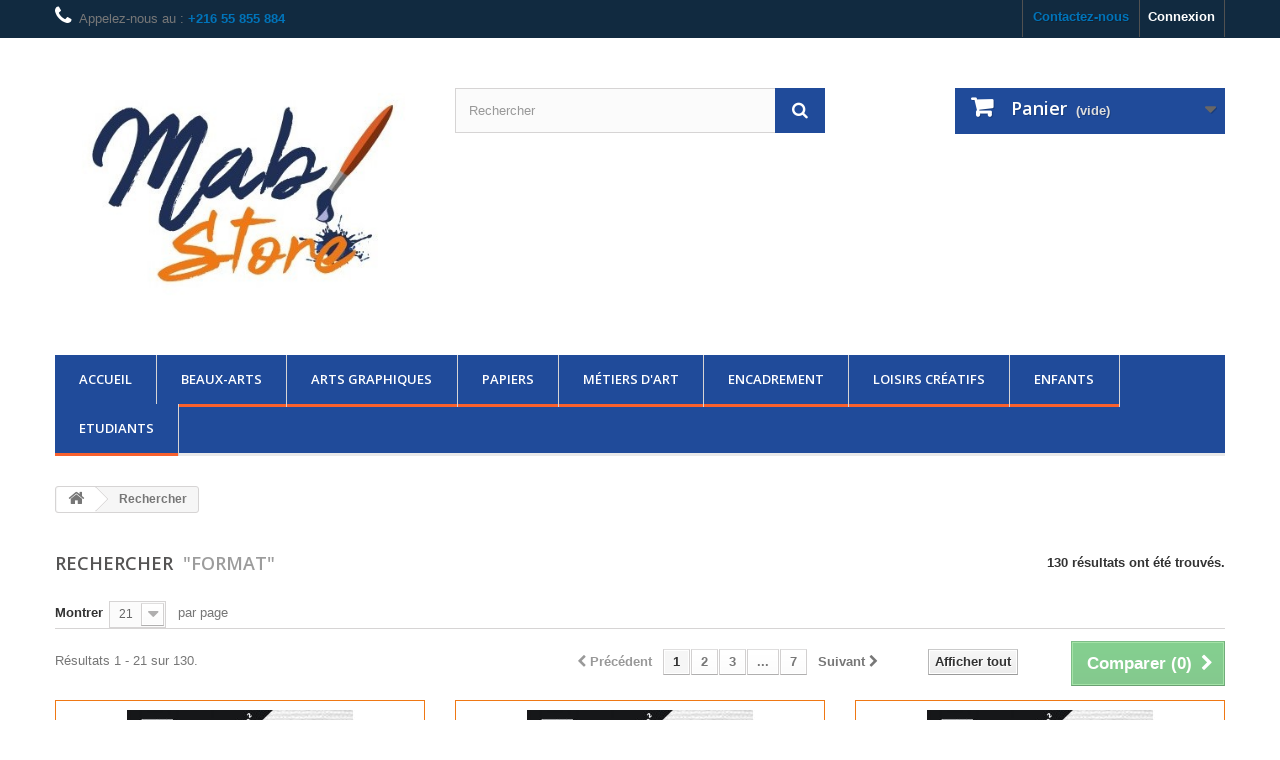

--- FILE ---
content_type: text/html; charset=utf-8
request_url: https://www.mab.com.tn/index.php?controller=search&tag=Format
body_size: 14966
content:
<!DOCTYPE HTML>
<!--[if lt IE 7]> <html class="no-js lt-ie9 lt-ie8 lt-ie7" lang="fr-fr"><![endif]-->
<!--[if IE 7]><html class="no-js lt-ie9 lt-ie8 ie7" lang="fr-fr"><![endif]-->
<!--[if IE 8]><html class="no-js lt-ie9 ie8" lang="fr-fr"><![endif]-->
<!--[if gt IE 8]> <html class="no-js ie9" lang="fr-fr"><![endif]-->
<html lang="fr-fr">
	<head>
	<meta charset="utf-8" />
		<title>Recherche - Mab Store El Menzah 6</title>
						<meta name="generator" content="PrestaShop" />
		<meta name="robots" content="index,follow" />
		<meta name="viewport" content="width=device-width, minimum-scale=0.25, maximum-scale=1.6, initial-scale=1.0" />
		<meta name="apple-mobile-web-app-capable" content="yes" />
		<link rel="icon" type="image/vnd.microsoft.icon" href="/img/favicon.ico?1726855845" />
		<link rel="shortcut icon" type="image/x-icon" href="/img/favicon.ico?1726855845" />
														<link rel="stylesheet" href="/themes/default-bootstrap/css/global.css" type="text/css" media="all" />
																<link rel="stylesheet" href="/themes/default-bootstrap/css/autoload/highdpi.css" type="text/css" media="all" />
																<link rel="stylesheet" href="/themes/default-bootstrap/css/autoload/responsive-tables.css" type="text/css" media="all" />
																<link rel="stylesheet" href="/themes/default-bootstrap/css/autoload/uniform.default.css" type="text/css" media="all" />
																<link rel="stylesheet" href="/js/jquery/plugins/fancybox/jquery.fancybox.css" type="text/css" media="all" />
																<link rel="stylesheet" href="/themes/default-bootstrap/css/product_list.css" type="text/css" media="all" />
																<link rel="stylesheet" href="/themes/default-bootstrap/css/modules/blockbestsellers/blockbestsellers.css" type="text/css" media="all" />
																<link rel="stylesheet" href="/themes/default-bootstrap/css/modules/blockcart/blockcart.css" type="text/css" media="all" />
																<link rel="stylesheet" href="/js/jquery/plugins/bxslider/jquery.bxslider.css" type="text/css" media="all" />
																<link rel="stylesheet" href="/themes/default-bootstrap/css/modules/blockcategories/blockcategories.css" type="text/css" media="all" />
																<link rel="stylesheet" href="/themes/default-bootstrap/css/modules/blockcurrencies/blockcurrencies.css" type="text/css" media="all" />
																<link rel="stylesheet" href="/themes/default-bootstrap/css/modules/blocklanguages/blocklanguages.css" type="text/css" media="all" />
																<link rel="stylesheet" href="/themes/default-bootstrap/css/modules/blockcontact/blockcontact.css" type="text/css" media="all" />
																<link rel="stylesheet" href="/themes/default-bootstrap/css/modules/blockmyaccountfooter/blockmyaccount.css" type="text/css" media="all" />
																<link rel="stylesheet" href="/themes/default-bootstrap/css/modules/blocknewproducts/blocknewproducts.css" type="text/css" media="all" />
																<link rel="stylesheet" href="/themes/default-bootstrap/css/modules/blocknewsletter/blocknewsletter.css" type="text/css" media="all" />
																<link rel="stylesheet" href="/themes/default-bootstrap/css/modules/blocksearch/blocksearch.css" type="text/css" media="all" />
																<link rel="stylesheet" href="/js/jquery/plugins/autocomplete/jquery.autocomplete.css" type="text/css" media="all" />
																<link rel="stylesheet" href="/themes/default-bootstrap/css/modules/blockspecials/blockspecials.css" type="text/css" media="all" />
																<link rel="stylesheet" href="/themes/default-bootstrap/css/modules/blocktags/blocktags.css" type="text/css" media="all" />
																<link rel="stylesheet" href="/themes/default-bootstrap/css/modules/blocktopmenu/css/blocktopmenu.css" type="text/css" media="all" />
																<link rel="stylesheet" href="/themes/default-bootstrap/css/modules/blocktopmenu/css/superfish-modified.css" type="text/css" media="all" />
																<link rel="stylesheet" href="/themes/default-bootstrap/css/modules/blockuserinfo/blockuserinfo.css" type="text/css" media="all" />
																<link rel="stylesheet" href="/themes/default-bootstrap/css/modules/blockviewed/blockviewed.css" type="text/css" media="all" />
																<link rel="stylesheet" href="/themes/default-bootstrap/css/modules/homefeatured/homefeatured.css" type="text/css" media="all" />
																<link rel="stylesheet" href="/modules/themeconfigurator/css/hooks.css" type="text/css" media="all" />
																<link rel="stylesheet" href="/modules/scrolltop/scrolltop.css" type="text/css" media="all" />
																<link rel="stylesheet" href="/modules/mib/mib.css" type="text/css" media="all" />
																<link rel="stylesheet" href="/modules/mib/lib/css/lightslider.css" type="text/css" media="all" />
																<link rel="stylesheet" href="/js/jquery/plugins/growl/jquery.growl.css" type="text/css" media="all" />
																<link rel="stylesheet" href="/modules/blockreinsurance/style.css" type="text/css" media="all" />
														<script type="text/javascript">
var CUSTOMIZE_TEXTFIELD = 1;
var FancyboxI18nClose = 'Fermer';
var FancyboxI18nNext = 'Suivant';
var FancyboxI18nPrev = 'Pr&eacute;c&eacute;dent';
var ajax_allowed = true;
var ajaxsearch = true;
var baseDir = 'https://www.mab.com.tn/';
var baseUri = 'https://www.mab.com.tn/index.php';
var blocksearch_type = 'top';
var comparator_max_item = '3';
var comparedProductsIds = [];
var contentOnly = false;
var currency = {"id":2,"name":"Tunisian Dinar","iso_code":"TND","iso_code_num":"788","sign":"DT","blank":"1","conversion_rate":"1.000000","deleted":"0","format":"4","decimals":"1","active":"1","prefix":"","suffix":" DT","id_shop_list":null,"force_id":false};
var currencyBlank = 1;
var currencyFormat = 4;
var currencyRate = 1;
var currencySign = 'DT';
var customizationIdMessage = 'Personnalisation';
var delete_txt = 'Supprimer';
var displayList = false;
var freeProductTranslation = 'Offert !';
var freeShippingTranslation = 'Livraison gratuite !';
var generated_date = 1769437327;
var hasDeliveryAddress = false;
var highDPI = true;
var id_lang = 1;
var img_dir = 'https://www.mab.com.tn/themes/default-bootstrap/img/';
var instantsearch = false;
var isGuest = 0;
var isLogged = 0;
var isMobile = false;
var max_item = 'Vous ne pouvez pas ajouter plus de 3 produit(s) dans le comparateur.';
var min_item = 'Veuillez choisir au moins 1 produit.';
var page_name = 'search';
var placeholder_blocknewsletter = 'Saisissez votre adresse e-mail';
var priceDisplayMethod = 0;
var priceDisplayPrecision = 3;
var quickView = true;
var removingLinkText = 'supprimer cet article du panier';
var roundMode = 2;
var search_url = 'https://www.mab.com.tn/index.php?controller=search';
var static_token = '9b27f95fa0dbc0d1c67d84630a9794a1';
var toBeDetermined = 'À définir';
var token = '5ceb5c1720e80dbcdfa3bd28237a37f5';
var usingSecureMode = true;
</script>

						<script type="text/javascript" src="/js/jquery/jquery-1.11.0.min.js"></script>
						<script type="text/javascript" src="/js/jquery/jquery-migrate-1.2.1.min.js"></script>
						<script type="text/javascript" src="/js/jquery/plugins/jquery.easing.js"></script>
						<script type="text/javascript" src="/js/tools.js"></script>
						<script type="text/javascript" src="/themes/default-bootstrap/js/global.js"></script>
						<script type="text/javascript" src="/themes/default-bootstrap/js/autoload/10-bootstrap.min.js"></script>
						<script type="text/javascript" src="/themes/default-bootstrap/js/autoload/15-jquery.total-storage.min.js"></script>
						<script type="text/javascript" src="/themes/default-bootstrap/js/autoload/15-jquery.uniform-modified.js"></script>
						<script type="text/javascript" src="/js/jquery/plugins/fancybox/jquery.fancybox.js"></script>
						<script type="text/javascript" src="/themes/default-bootstrap/js/products-comparison.js"></script>
						<script type="text/javascript" src="/themes/default-bootstrap/js/modules/blockcart/ajax-cart.js"></script>
						<script type="text/javascript" src="/js/jquery/plugins/jquery.scrollTo.js"></script>
						<script type="text/javascript" src="/js/jquery/plugins/jquery.serialScroll.js"></script>
						<script type="text/javascript" src="/js/jquery/plugins/bxslider/jquery.bxslider.js"></script>
						<script type="text/javascript" src="/themes/default-bootstrap/js/tools/treeManagement.js"></script>
						<script type="text/javascript" src="/themes/default-bootstrap/js/modules/blocknewsletter/blocknewsletter.js"></script>
						<script type="text/javascript" src="/js/jquery/plugins/autocomplete/jquery.autocomplete.js"></script>
						<script type="text/javascript" src="/themes/default-bootstrap/js/modules/blocksearch/blocksearch.js"></script>
						<script type="text/javascript" src="/themes/default-bootstrap/js/modules/blocktopmenu/js/hoverIntent.js"></script>
						<script type="text/javascript" src="/themes/default-bootstrap/js/modules/blocktopmenu/js/superfish-modified.js"></script>
						<script type="text/javascript" src="/themes/default-bootstrap/js/modules/blocktopmenu/js/blocktopmenu.js"></script>
						<script type="text/javascript" src="/modules/scrolltop/scrolltop.js"></script>
						<script type="text/javascript" src="/modules/mib/lib/js/lightslider.js"></script>
						<script type="text/javascript" src="/modules/mib/views/js/mib.js"></script>
						<script type="text/javascript" src="/js/jquery/plugins/growl/jquery.growl.js"></script>
							
                <meta property="og:image" content="https://www.mab.com.tn/img/mab-logo-1679002058.jpg">
                <meta property="og:image:width" content="440">
                <meta property="og:image:height" content="330">
            
		<link rel="stylesheet" href="//fonts.googleapis.com/css?family=Open+Sans:300,600&amp;subset=latin,latin-ext" type="text/css" media="all" />
		<!--[if IE 8]>
		<script src="https://oss.maxcdn.com/libs/html5shiv/3.7.0/html5shiv.js"></script>
		<script src="https://oss.maxcdn.com/libs/respond.js/1.3.0/respond.min.js"></script>
		<![endif]-->
		



<!-- Google tag (gtag.js) - Google Analytics -->
<script async src="https://www.googletagmanager.com/gtag/js?id=UA-159325033-1">
</script>
<script>
  window.dataLayer = window.dataLayer || [];
  function gtag(){dataLayer.push(arguments);}
  gtag('js', new Date());

  gtag('config', 'UA-159325033-1');
</script>




<meta name="google-site-verification" content="vZKlG-UOPNAmVcnA2Ogt2N0f4Fag4bm8y3iLIGNxLKY" />

<script src='https://www.google.com/recaptcha/api.js'></script>

		
	</head>
	<body id="search" class="search hide-left-column hide-right-column lang_fr">
					<div id="page">
			<div class="header-container">
				<header id="header">
																										<div class="nav">
							<div class="container">
								<div class="row">
									<nav><!-- Block user information module NAV  -->
<div class="header_user_info">
			<a class="login" href="https://www.mab.com.tn/index.php?controller=my-account" rel="nofollow" title="Identifiez-vous">
			Connexion
		</a>
	</div>
<!-- /Block usmodule NAV -->
<!-- Block languages module -->
<!-- /Block languages module -->
<div id="contact-link" >
	<a href="https://www.mab.com.tn/index.php?controller=contact" title="Contactez-nous">Contactez-nous</a>
	
</div>



	<span class="shop-phone">
		<i class="icon-phone"></i>Appelez-nous au :  <a href="tel:+216 55 855 884"><strong>+216 55 855 884</strong></a>
		
	</span>

</nav>
								</div>
							</div>
						</div>
										<div>
						<div class="container">
							<div class="row">
								<div id="header_logo">
									<a href="https://www.mab.com.tn/" title="Mab Store El Menzah 6">
										<img class="logo img-responsive" src="https://www.mab.com.tn/img/mab-logo-1679002058.jpg" alt="Mab Store El Menzah 6" width="440" height="330"/>
									</a>
								</div>
								<!-- Block search module TOP -->
<div id="search_block_top" class="col-sm-4 clearfix">
	<form id="searchbox" method="get" action="//www.mab.com.tn/index.php?controller=search" >
		<input type="hidden" name="controller" value="search" />
		<input type="hidden" name="orderby" value="position" />
		<input type="hidden" name="orderway" value="desc" />
		<input class="search_query form-control" type="text" id="search_query_top" name="search_query" placeholder="Rechercher" value="" />
		<button type="submit" name="submit_search" class="btn btn-default button-search">
			<span>Rechercher</span>
		</button>
	</form>
</div>
<!-- /Block search module TOP --><!-- MODULE Block cart -->
<div class="col-sm-4 clearfix">
	<div class="shopping_cart">
		<a href="https://www.mab.com.tn/index.php?controller=order" title="Voir mon panier" rel="nofollow">
			<b>Panier</b>
			<span class="ajax_cart_quantity unvisible">0</span>
			<span class="ajax_cart_product_txt unvisible">Produit</span>
			<span class="ajax_cart_product_txt_s unvisible">Produits</span>
			<span class="ajax_cart_total unvisible">
							</span>
			<span class="ajax_cart_no_product">(vide)</span>
					</a>
					<div class="cart_block block exclusive">
				<div class="block_content">
					<!-- block list of products -->
					<div class="cart_block_list">
												<p class="cart_block_no_products">
							Aucun produit
						</p>
																		<div class="cart-prices">
							<div class="cart-prices-line first-line">
								<span class="price cart_block_shipping_cost ajax_cart_shipping_cost unvisible">
																			 À définir																	</span>
								<span class="unvisible">
									Livraison
								</span>
							</div>
																					<div class="cart-prices-line last-line">
								<span class="price cart_block_total ajax_block_cart_total">0.000 DT</span>
								<span>Total</span>
							</div>
													</div>
						<p class="cart-buttons">
							<a id="button_order_cart" class="btn btn-default button button-small" href="https://www.mab.com.tn/index.php?controller=order" title="Commander" rel="nofollow">
								<span>
									Commander<i class="icon-chevron-right right"></i>
								</span>
							</a>
						</p>
					</div>
				</div>
			</div><!-- .cart_block -->
			</div>
</div>

	<div id="layer_cart">
		<div class="clearfix">
			<div class="layer_cart_product col-xs-12 col-md-6">
				<span class="cross" title="Fermer la fenêtre"></span>
				<span class="title">
					<i class="icon-check"></i>Produit ajouté au panier avec succès
				</span>
				<div class="product-image-container layer_cart_img">
				</div>
				<div class="layer_cart_product_info">
					<span id="layer_cart_product_title" class="product-name"></span>
					<span id="layer_cart_product_attributes"></span>
					<div>
						<strong class="dark">Quantité</strong>
						<span id="layer_cart_product_quantity"></span>
					</div>
					<div>
						<strong class="dark">Total</strong>
						<span id="layer_cart_product_price"></span>
					</div>
				</div>
			</div>
			<div class="layer_cart_cart col-xs-12 col-md-6">
				<span class="title">
					<!-- Plural Case [both cases are needed because page may be updated in Javascript] -->
					<span class="ajax_cart_product_txt_s  unvisible">
						Il y a <span class="ajax_cart_quantity">0</span> produits dans votre panier.
					</span>
					<!-- Singular Case [both cases are needed because page may be updated in Javascript] -->
					<span class="ajax_cart_product_txt ">
						Il y a 1 produit dans votre panier.
					</span>
				</span>
				<div class="layer_cart_row">
					<strong class="dark">
						Total produits
											</strong>
					<span class="ajax_block_products_total">
											</span>
				</div>

								<div class="layer_cart_row">
					<strong class="dark unvisible">
						Frais de port&nbsp;					</strong>
					<span class="ajax_cart_shipping_cost unvisible">
													 À définir											</span>
				</div>
								<div class="layer_cart_row">
					<strong class="dark">
						Total
											</strong>
					<span class="ajax_block_cart_total">
											</span>
				</div>
				<div class="button-container">
					<span class="continue btn btn-default button exclusive-medium" title="Continuer mes achats">
						<span>
							<i class="icon-chevron-left left"></i>Continuer mes achats
						</span>
					</span>
					<a class="btn btn-default button button-medium"	href="https://www.mab.com.tn/index.php?controller=order" title="Commander" rel="nofollow">
						<span>
							Commander<i class="icon-chevron-right right"></i>
						</span>
					</a>
				</div>
			</div>
		</div>
		<div class="crossseling"></div>
	</div> <!-- #layer_cart -->
	<div class="layer_cart_overlay"></div>

<!-- /MODULE Block cart -->
	<!-- Menu -->
	<div id="block_top_menu" class="sf-contener clearfix col-lg-12">
		<div class="cat-title">Menu</div>
		<ul class="sf-menu clearfix menu-content">
			<li><a href="http://www.mab.com.tn" title="Accueil">Accueil</a></li>
<li><a href="https://www.mab.com.tn/index.php?id_category=3&amp;controller=category" title="Beaux-Arts">Beaux-Arts</a><ul><li><a href="https://www.mab.com.tn/index.php?id_category=4&amp;controller=category" title="Peinture">Peinture</a><ul><li><a href="https://www.mab.com.tn/index.php?id_category=227&amp;controller=category" title="Peintures acryliques">Peintures acryliques</a><ul></ul></li><li><a href="https://www.mab.com.tn/index.php?id_category=230&amp;controller=category" title="Peintures à l'huile">Peintures à l'huile</a><ul></ul></li><li><a href="https://www.mab.com.tn/index.php?id_category=232&amp;controller=category" title="Peintures aquarelles">Peintures aquarelles</a></li><li><a href="https://www.mab.com.tn/index.php?id_category=233&amp;controller=category" title="Peintures gouaches">Peintures gouaches</a></li><li><a href="https://www.mab.com.tn/index.php?id_category=380&amp;controller=category" title="Peintures Mixed Media">Peintures Mixed Media</a><ul></ul></li></ul></li><li><a href="https://www.mab.com.tn/index.php?id_category=8&amp;controller=category" title="Pastels & Craies">Pastels & Craies</a><ul><li><a href="https://www.mab.com.tn/index.php?id_category=234&amp;controller=category" title="Pastels secs fins">Pastels secs fins</a></li><li><a href="https://www.mab.com.tn/index.php?id_category=235&amp;controller=category" title="Pastels à l'huile">Pastels à l'huile</a></li><li><a href="https://www.mab.com.tn/index.php?id_category=236&amp;controller=category" title="Adjuvants pour pastels">Adjuvants pour pastels</a></li></ul></li><li><a href="https://www.mab.com.tn/index.php?id_category=12&amp;controller=category" title="Crayons & fusains">Crayons & fusains</a><ul><li><a href="https://www.mab.com.tn/index.php?id_category=237&amp;controller=category" title="Crayons Couleur">Crayons Couleur</a></li><li><a href="https://www.mab.com.tn/index.php?id_category=238&amp;controller=category" title="Crayons Aquarelle">Crayons Aquarelle</a></li><li><a href="https://www.mab.com.tn/index.php?id_category=239&amp;controller=category" title="Crayons Pastel">Crayons Pastel</a></li><li><a href="https://www.mab.com.tn/index.php?id_category=240&amp;controller=category" title="Crayons Esquisse">Crayons Esquisse</a></li><li><a href="https://www.mab.com.tn/index.php?id_category=241&amp;controller=category" title="Crayons Graphite et monochrome">Crayons Graphite et monochrome</a><ul></ul></li><li><a href="https://www.mab.com.tn/index.php?id_category=242&amp;controller=category" title="Fusains">Fusains</a></li><li><a href="https://www.mab.com.tn/index.php?id_category=243&amp;controller=category" title="Estompe">Estompe</a></li></ul></li><li><a href="https://www.mab.com.tn/index.php?id_category=193&amp;controller=category" title="Châssis & toiles">Châssis & toiles</a><ul><li><a href="https://www.mab.com.tn/index.php?id_category=246&amp;controller=category" title="Châssis coton">Châssis coton</a><ul></ul></li><li><a href="https://www.mab.com.tn/index.php?id_category=248&amp;controller=category" title="Rouleaux de toile">Rouleaux de toile</a></li><li><a href="https://www.mab.com.tn/index.php?id_category=249&amp;controller=category" title="Carton toilé">Carton toilé</a></li><li><a href="https://www.mab.com.tn/index.php?id_category=314&amp;controller=category" title="Châssis Entoilé Format Rond Coton">Châssis Entoilé Format Rond Coton</a></li><li><a href="https://www.mab.com.tn/index.php?id_category=358&amp;controller=category" title="Châssis Entoilé Format Ovale Coton">Châssis Entoilé Format Ovale Coton</a></li></ul></li><li><a href="https://www.mab.com.tn/index.php?id_category=17&amp;controller=category" title="Linogravure">Linogravure</a></li><li><a href="https://www.mab.com.tn/index.php?id_category=18&amp;controller=category" title="Pinceaux">Pinceaux</a><ul><li><a href="https://www.mab.com.tn/index.php?id_category=334&amp;controller=category" title="Pinceaux pour huile et acrylique">Pinceaux pour huile et acrylique</a></li><li><a href="https://www.mab.com.tn/index.php?id_category=332&amp;controller=category" title="Pinceaux pour Aquarelle">Pinceaux pour Aquarelle</a></li><li><a href="https://www.mab.com.tn/index.php?id_category=333&amp;controller=category" title="Pinceaux En Manche Bois ">Pinceaux En Manche Bois </a></li><li><a href="https://www.mab.com.tn/index.php?id_category=340&amp;controller=category" title="Pinceaux biseautés ">Pinceaux biseautés </a></li></ul></li><li><a href="https://www.mab.com.tn/index.php?id_category=192&amp;controller=category" title="Couteaux">Couteaux</a><ul><li><a href="https://www.mab.com.tn/index.php?id_category=352&amp;controller=category" title="Couteau - Lefranc & Bourgeois ">Couteau - Lefranc & Bourgeois </a></li><li><a href="https://www.mab.com.tn/index.php?id_category=351&amp;controller=category" title="Couteau Large - Liquitex ">Couteau Large - Liquitex </a></li><li><a href="https://www.mab.com.tn/index.php?id_category=353&amp;controller=category" title="Set de Couteaux">Set de Couteaux</a></li></ul></li><li><a href="https://www.mab.com.tn/index.php?id_category=194&amp;controller=category" title="Chevalets">Chevalets</a><ul></ul></li><li><a href="https://www.mab.com.tn/index.php?id_category=14&amp;controller=category" title="Encres">Encres</a><ul><li><a href="https://www.mab.com.tn/index.php?id_category=244&amp;controller=category" title="Encre de Chine">Encre de Chine</a></li><li><a href="https://www.mab.com.tn/index.php?id_category=354&amp;controller=category" title="Encre Calligraphie - Winsor & Newton">Encre Calligraphie - Winsor & Newton</a></li><li><a href="https://www.mab.com.tn/index.php?id_category=355&amp;controller=category" title="Encre Calligraphie - Daler Rowney">Encre Calligraphie - Daler Rowney</a></li></ul></li><li><a href="https://www.mab.com.tn/index.php?id_category=16&amp;controller=category" title="Calligraphie">Calligraphie</a></li><li><a href="https://www.mab.com.tn/index.php?id_category=195&amp;controller=category" title="Accessoires Beaux-Arts">Accessoires Beaux-Arts</a><ul><li><a href="https://www.mab.com.tn/index.php?id_category=250&amp;controller=category" title="Palettes">Palettes</a></li><li><a href="https://www.mab.com.tn/index.php?id_category=252&amp;controller=category" title="Tabliers">Tabliers</a></li><li><a href="https://www.mab.com.tn/index.php?id_category=253&amp;controller=category" title="Ébénisterie">Ébénisterie</a></li></ul></li></ul></li><li><a href="https://www.mab.com.tn/index.php?id_category=15&amp;controller=category" title="Arts graphiques">Arts graphiques</a><ul><li><a href="https://www.mab.com.tn/index.php?id_category=197&amp;controller=category" title="Marqueurs et feutres">Marqueurs et feutres</a><ul><li><a href="https://www.mab.com.tn/index.php?id_category=400&amp;controller=category" title="Marqueurs Peinture à Eau - Posca">Marqueurs Peinture à Eau - Posca</a></li><li><a href="https://www.mab.com.tn/index.php?id_category=396&amp;controller=category" title="Marqueur à Base Alcool - Touch">Marqueur à Base Alcool - Touch</a></li><li><a href="https://www.mab.com.tn/index.php?id_category=267&amp;controller=category" title="Marqueur promarker - Winsor&Newton">Marqueur promarker - Winsor&Newton</a><ul></ul></li><li><a href="https://www.mab.com.tn/index.php?id_category=369&amp;controller=category" title="Marqueur Promarker Watercolour - Winsor&Newton">Marqueur Promarker Watercolour - Winsor&Newton</a></li><li><a href="https://www.mab.com.tn/index.php?id_category=282&amp;controller=category" title="Marqueur Acrylique Décomarker - Pébéo">Marqueur Acrylique Décomarker - Pébéo</a><ul></ul></li><li><a href="https://www.mab.com.tn/index.php?id_category=344&amp;controller=category" title="Marqueurs Acrylique - Liquitex">Marqueurs Acrylique - Liquitex</a></li><li><a href="https://www.mab.com.tn/index.php?id_category=291&amp;controller=category" title="Marqueurs à L'huile 4ARTIST - Pébéo">Marqueurs à L'huile 4ARTIST - Pébéo</a><ul></ul></li><li><a href="https://www.mab.com.tn/index.php?id_category=374&amp;controller=category" title="Marqueurs Pintor - Pilot">Marqueurs Pintor - Pilot</a><ul></ul></li><li><a href="https://www.mab.com.tn/index.php?id_category=379&amp;controller=category" title="Marqueur Goldfaber Aqua Dual Marker - Faber Castell">Marqueur Goldfaber Aqua Dual Marker - Faber Castell</a></li><li><a href="https://www.mab.com.tn/index.php?id_category=294&amp;controller=category" title="Marqueurs permanents - Stabilo">Marqueurs permanents - Stabilo</a></li><li><a href="https://www.mab.com.tn/index.php?id_category=395&amp;controller=category" title="Marqueurs Peintures Permanents 750 - Edding">Marqueurs Peintures Permanents 750 - Edding</a></li><li><a href="https://www.mab.com.tn/index.php?id_category=397&amp;controller=category" title="Marqueur Acrylique Fin 1-2 mm 5300 - Edding">Marqueur Acrylique Fin 1-2 mm 5300 - Edding</a></li><li><a href="https://www.mab.com.tn/index.php?id_category=398&amp;controller=category" title="Marqueur Acrylique Moyen  2-3 mm 5100 - Edding">Marqueur Acrylique Moyen  2-3 mm 5100 - Edding</a></li></ul></li><li><a href="https://www.mab.com.tn/index.php?id_category=201&amp;controller=category" title="Outils dessin">Outils dessin</a><ul><li><a href="https://www.mab.com.tn/index.php?id_category=308&amp;controller=category" title="Compas">Compas</a></li><li><a href="https://www.mab.com.tn/index.php?id_category=339&amp;controller=category" title="Gommage">Gommage</a></li></ul></li><li><a href="https://www.mab.com.tn/index.php?id_category=199&amp;controller=category" title="Crayons dessin">Crayons dessin</a></li><li><a href="https://www.mab.com.tn/index.php?id_category=198&amp;controller=category" title="Mines et porte-mines">Mines et porte-mines</a></li><li><a href="https://www.mab.com.tn/index.php?id_category=202&amp;controller=category" title="Mesure et traçage">Mesure et traçage</a></li><li><a href="https://www.mab.com.tn/index.php?id_category=200&amp;controller=category" title="Ecriture calibrée">Ecriture calibrée</a></li><li><a href="https://www.mab.com.tn/index.php?id_category=203&amp;controller=category" title="Coupe">Coupe</a></li><li><a href="https://www.mab.com.tn/index.php?id_category=204&amp;controller=category" title="Colles & adhésifs">Colles & adhésifs</a></li><li><a href="https://www.mab.com.tn/index.php?id_category=205&amp;controller=category" title="Transport">Transport</a></li><li><a href="https://www.mab.com.tn/index.php?id_category=206&amp;controller=category" title="Matériel & mobilier de dessin">Matériel & mobilier de dessin</a><ul><li><a href="https://www.mab.com.tn/index.php?id_category=273&amp;controller=category" title="Tables à dessin">Tables à dessin</a></li><li><a href="https://www.mab.com.tn/index.php?id_category=275&amp;controller=category" title="Planches à dessin">Planches à dessin</a></li><li><a href="https://www.mab.com.tn/index.php?id_category=274&amp;controller=category" title="Sièges dessinateurs">Sièges dessinateurs</a></li></ul></li></ul></li><li><a href="https://www.mab.com.tn/index.php?id_category=19&amp;controller=category" title="Papiers">Papiers</a><ul><li><a href="https://www.mab.com.tn/index.php?id_category=20&amp;controller=category" title="Papiers Beaux-Arts">Papiers Beaux-Arts</a><ul><li><a href="https://www.mab.com.tn/index.php?id_category=276&amp;controller=category" title="Papiers Huile et Acrylique">Papiers Huile et Acrylique</a></li><li><a href="https://www.mab.com.tn/index.php?id_category=277&amp;controller=category" title="Papiers Aquarelle">Papiers Aquarelle</a></li><li><a href="https://www.mab.com.tn/index.php?id_category=278&amp;controller=category" title="Papiers Dessin">Papiers Dessin</a></li></ul></li><li><a href="https://www.mab.com.tn/index.php?id_category=183&amp;controller=category" title="Papiers Couleurs">Papiers Couleurs</a><ul><li><a href="https://www.mab.com.tn/index.php?id_category=335&amp;controller=category" title="Papiers Mi-Teinte - Canson">Papiers Mi-Teinte - Canson</a><ul></ul></li></ul></li><li><a href="https://www.mab.com.tn/index.php?id_category=184&amp;controller=category" title="Papiers Arts graphiques">Papiers Arts graphiques</a></li><li><a href="https://www.mab.com.tn/index.php?id_category=185&amp;controller=category" title="Papiers Dessin technique">Papiers Dessin technique</a></li><li><a href="https://www.mab.com.tn/index.php?id_category=209&amp;controller=category" title="Papiers Loisirs">Papiers Loisirs</a></li></ul></li><li><a href="https://www.mab.com.tn/index.php?id_category=211&amp;controller=category" title="Métiers d'Art">Métiers d'Art</a><ul><li><a href="https://www.mab.com.tn/index.php?id_category=320&amp;controller=category" title="Modelage">Modelage</a><ul><li><a href="https://www.mab.com.tn/index.php?id_category=321&amp;controller=category" title="Matière à modeler">Matière à modeler</a><ul></ul></li><li><a href="https://www.mab.com.tn/index.php?id_category=322&amp;controller=category" title="Outils modelage">Outils modelage</a></li></ul></li><li><a href="https://www.mab.com.tn/index.php?id_category=359&amp;controller=category" title="Dorure">Dorure</a><ul><li><a href="https://www.mab.com.tn/index.php?id_category=360&amp;controller=category" title="Dorure à la feuille">Dorure à la feuille</a></li><li><a href="https://www.mab.com.tn/index.php?id_category=362&amp;controller=category" title="Dorure liquide">Dorure liquide</a></li></ul></li><li><a href="https://www.mab.com.tn/index.php?id_category=357&amp;controller=category" title="Coulage">Coulage</a></li><li><a href="https://www.mab.com.tn/index.php?id_category=388&amp;controller=category" title="Bougie">Bougie</a><ul><li><a href="https://www.mab.com.tn/index.php?id_category=389&amp;controller=category" title="Matière de Bougie">Matière de Bougie</a></li><li><a href="https://www.mab.com.tn/index.php?id_category=390&amp;controller=category" title="Moule en Silicone">Moule en Silicone</a></li></ul></li></ul></li><li><a href="https://www.mab.com.tn/index.php?id_category=212&amp;controller=category" title="Encadrement">Encadrement</a><ul><li><a href="https://www.mab.com.tn/index.php?id_category=216&amp;controller=category" title="Cadres prêts à l'emploi">Cadres prêts à l'emploi</a></li></ul></li><li><a href="https://www.mab.com.tn/index.php?id_category=223&amp;controller=category" title="Loisirs créatifs">Loisirs créatifs</a></li><li><a href="https://www.mab.com.tn/index.php?id_category=224&amp;controller=category" title="Enfants">Enfants</a><ul><li><a href="https://www.mab.com.tn/index.php?id_category=295&amp;controller=category" title="Peinture Enfants">Peinture Enfants</a><ul><li><a href="https://www.mab.com.tn/index.php?id_category=302&amp;controller=category" title="Gouache pour enfants">Gouache pour enfants</a><ul></ul></li><li><a href="https://www.mab.com.tn/index.php?id_category=303&amp;controller=category" title="Acrylique pour enfants">Acrylique pour enfants</a></li></ul></li><li><a href="https://www.mab.com.tn/index.php?id_category=296&amp;controller=category" title="Ecriture & coloriage">Ecriture & coloriage</a></li><li><a href="https://www.mab.com.tn/index.php?id_category=298&amp;controller=category" title="Modelage/Moulage">Modelage/Moulage</a></li><li><a href="https://www.mab.com.tn/index.php?id_category=300&amp;controller=category" title="Pochoirs">Pochoirs</a></li><li><a href="https://www.mab.com.tn/index.php?id_category=301&amp;controller=category" title="Maquillage">Maquillage</a></li></ul></li><li><a href="https://www.mab.com.tn/index.php?id_category=225&amp;controller=category" title="Etudiants">Etudiants</a></li>
					</ul>
	</div>
	<!--/ Menu -->
							</div>
						</div>
					</div>
				</header>
			</div>
			<div class="columns-container">
				<div id="columns" class="container">
											
<!-- Breadcrumb -->
<div class="breadcrumb clearfix">
	<a class="home" href="https://www.mab.com.tn/" title="retour &agrave; Accueil"><i class="icon-home"></i></a>
			<span class="navigation-pipe">&gt;</span>
					Rechercher
			</div>
<!-- /Breadcrumb -->

										
					<div id="slider_row" class="row">
																	</div>
					<div class="row">
																		<div id="center_column" class="center_column col-xs-12 col-sm-12">
	

<h1
class="page-heading  product-listing">
    Rechercher&nbsp;
            <span class="lighter">
            "Format"
        </span>
                <span class="heading-counter">
            130 r&eacute;sultats ont &eacute;t&eacute; trouv&eacute;s.        </span>
    </h1>



	    <div class="content_sortPagiBar">
        <div class="sortPagiBar clearfix ">
            
                            							<!-- nbr product/page -->
			<form action="https://www.mab.com.tn/index.php?controller=search" method="get" class="nbrItemPage">
			<div class="clearfix selector1">
												<label for="nb_item">
					Montrer
				</label>
																						<input type="hidden" name="tag" value="Format" />
																																			<input type="hidden" name="controller" value="search" />
																			<select name="n" id="nb_item" class="form-control">
																							<option value="21" selected="selected">21</option>
																														<option value="42" >42</option>
																														<option value="105" >105</option>
																					</select>
				<span>par page</span>
			</div>
		</form>
		<!-- /nbr product/page -->

                    </div>
    	<div class="top-pagination-content clearfix">
            	<form method="post" action="https://www.mab.com.tn/index.php?controller=products-comparison" class="compare-form">
		<button type="submit" class="btn btn-default button button-medium bt_compare bt_compare" disabled="disabled">
			<span>Comparer (<strong class="total-compare-val">0</strong>)<i class="icon-chevron-right right"></i></span>
		</button>
		<input type="hidden" name="compare_product_count" class="compare_product_count" value="0" />
		<input type="hidden" name="compare_product_list" class="compare_product_list" value="" />
	</form>
			
		
		
		
	
                            
	
												<!-- Pagination -->
	<div id="pagination" class="pagination clearfix">
	    			<form class="showall" action="https://www.mab.com.tn/index.php?controller=search" method="get">
				<div>
											                <button type="submit" class="btn btn-default button exclusive-medium">
	                	<span>Afficher tout</span>
	                </button>
																										<input type="hidden" name="tag" value="Format" />
																																									<input type="hidden" name="controller" value="search" />
																			                <input name="n" id="nb_item" class="hidden" value="130" />
				</div>
			</form>
							<ul class="pagination">
									<li id="pagination_previous" class="disabled pagination_previous">
						<span>
							<i class="icon-chevron-left"></i> <b>Pr&eacute;c&eacute;dent</b>
						</span>
					</li>
																															<li class="active current">
							<span>
								<span>1</span>
							</span>
						</li>
																				<li>
							<a rel="nofollow" href="/index.php?controller=search&amp;tag=Format&p=2">
								<span>2</span>
							</a>
						</li>
																				<li>
							<a rel="nofollow" href="/index.php?controller=search&amp;tag=Format&p=3">
								<span>3</span>
							</a>
						</li>
																		<li class="truncate">
						<span>
							<span>...</span>
						</span>
					</li>
					<li>
						<a rel="nofollow" href="/index.php?controller=search&amp;tag=Format&p=7">
							<span>7</span>
						</a>
					</li>
																										<li id="pagination_next" class="pagination_next">
						<a rel="nofollow" href="/index.php?controller=search&amp;tag=Format&p=2" rel="next">
							<b>Suivant</b> <i class="icon-chevron-right"></i>
						</a>
					</li>
							</ul>
			</div>
    <div class="product-count">
    	    		                        	                        	R&eacute;sultats 1 - 21 sur 130.
		    </div>
	<!-- /Pagination -->

                    </div>
	</div>
		
									
		
	
	<!-- Products list -->
	<ul class="product_list grid row">
			
		
		
								<li class="ajax_block_product col-xs-12 col-sm-6 col-md-4 first-in-line first-item-of-tablet-line first-item-of-mobile-line">
			<div class="product-container" itemscope itemtype="https://schema.org/Product">
				<div class="left-block">
					<div class="product-image-container">
						<a class="product_img_link" href="https://www.mab.com.tn/index.php?id_product=81&amp;controller=product" title="Châssis Entoilé Format Figure F12 : 61x50" itemprop="url">
							<img class="replace-2x img-responsive" src="https://www.mab.com.tn/img/p/2/0/0/2/2002-home_default.jpg" alt="Châssis Entoilé Format : F12   61x50" title="Châssis Entoilé Format : F12   61x50"  width="250" height="250" itemprop="image" />
						</a>
													<div class="quick-view-wrapper-mobile">
							<a class="quick-view-mobile" href="https://www.mab.com.tn/index.php?id_product=81&amp;controller=product" rel="https://www.mab.com.tn/index.php?id_product=81&amp;controller=product">
								<i class="icon-eye-open"></i>
							</a>
						</div>
						<a class="quick-view" href="https://www.mab.com.tn/index.php?id_product=81&amp;controller=product" rel="https://www.mab.com.tn/index.php?id_product=81&amp;controller=product">
							<span>Aper&ccedil;u rapide</span>
						</a>
																			<div class="content_price" itemprop="offers" itemscope itemtype="https://schema.org/Offer">
																	<span itemprop="price" class="price product-price">
										
										18.715 DT									</span>
									<meta itemprop="priceCurrency" content="TND" />
																			
										<span class="old-price product-price">
											19.700 DT
										</span>
																					<span class="price-percent-reduction">-5%</span>
																																						<span class="unvisible">
																								<link itemprop="availability" href="https://schema.org/InStock" />Disponible																					</span>
																		
									
															</div>
																							</div>
										
				</div>
				<div class="right-block">
					<h5 itemprop="name">
												<a class="product-name" href="https://www.mab.com.tn/index.php?id_product=81&amp;controller=product" title="Châssis Entoilé Format Figure F12 : 61x50" itemprop="url" >
							Châssis Entoilé Format Figure F12 : 61x50
						</a>
					</h5>
															<p class="product-desc" itemprop="description">
						Châssis en toile, 100% coton, grain moyen , 320g/m².Enduction acrylique universelle.
					</p>
										<div class="content_price">
													
							<span class="price product-price">
								18.715 DT							</span>
															
								<span class="old-price product-price">
									19.700 DT
								</span>
								
																	<span class="price-percent-reduction">-5%</span>
																						
							
							
											</div>
										<div class="button-container">
																													<a class="button ajax_add_to_cart_button btn btn-default" href="https://www.mab.com.tn/index.php?controller=cart&amp;add=1&amp;id_product=81&amp;ipa=1514&amp;token=9b27f95fa0dbc0d1c67d84630a9794a1" rel="nofollow" title="Ajouter au panier" data-id-product-attribute="1514" data-id-product="81" data-minimal_quantity="1">
									<span> Ajouter au Panier </span>
								</a>
																			<a class="button lnk_view btn btn-default" href="https://www.mab.com.tn/index.php?id_product=81&amp;controller=product" title="Afficher">
							<span>D&eacute;tails</span>
						</a>
					</div>
											<div class="color-list-container"></div>
										<div class="product-flags">
																																	<span class="discount">Prix r&eacute;duit !</span>
												</div>
																		<span class="availability">
																	<span class=" label-success">
										Disponible									</span>
															</span>
															</div>
									<div class="functional-buttons clearfix">
						
													<div class="compare">
								<a class="add_to_compare" href="https://www.mab.com.tn/index.php?id_product=81&amp;controller=product" data-id-product="81">Ajouter au comparateur</a>
							</div>
											</div>
							</div><!-- .product-container> -->
		</li>
			
		
		
								<li class="ajax_block_product col-xs-12 col-sm-6 col-md-4 last-item-of-tablet-line">
			<div class="product-container" itemscope itemtype="https://schema.org/Product">
				<div class="left-block">
					<div class="product-image-container">
						<a class="product_img_link" href="https://www.mab.com.tn/index.php?id_product=82&amp;controller=product" title="Châssis Entoilé Format Figure F15 : 65x54" itemprop="url">
							<img class="replace-2x img-responsive" src="https://www.mab.com.tn/img/p/2/0/0/7/2007-home_default.jpg" alt="Châssis Entoilé Format : F15   65x54" title="Châssis Entoilé Format : F15   65x54"  width="250" height="250" itemprop="image" />
						</a>
													<div class="quick-view-wrapper-mobile">
							<a class="quick-view-mobile" href="https://www.mab.com.tn/index.php?id_product=82&amp;controller=product" rel="https://www.mab.com.tn/index.php?id_product=82&amp;controller=product">
								<i class="icon-eye-open"></i>
							</a>
						</div>
						<a class="quick-view" href="https://www.mab.com.tn/index.php?id_product=82&amp;controller=product" rel="https://www.mab.com.tn/index.php?id_product=82&amp;controller=product">
							<span>Aper&ccedil;u rapide</span>
						</a>
																			<div class="content_price" itemprop="offers" itemscope itemtype="https://schema.org/Offer">
																	<span itemprop="price" class="price product-price">
										
										20.330 DT									</span>
									<meta itemprop="priceCurrency" content="TND" />
																			
										<span class="old-price product-price">
											21.400 DT
										</span>
																					<span class="price-percent-reduction">-5%</span>
																																						<span class="unvisible">
																								<link itemprop="availability" href="https://schema.org/InStock" />Disponible																					</span>
																		
									
															</div>
																							</div>
										
				</div>
				<div class="right-block">
					<h5 itemprop="name">
												<a class="product-name" href="https://www.mab.com.tn/index.php?id_product=82&amp;controller=product" title="Châssis Entoilé Format Figure F15 : 65x54" itemprop="url" >
							Châssis Entoilé Format Figure F15 : 65x54
						</a>
					</h5>
															<p class="product-desc" itemprop="description">
						Châssis  en toile, 100% coton, grain moyen , 320g/m².Enduction acrylique universelle.
					</p>
										<div class="content_price">
													
							<span class="price product-price">
								20.330 DT							</span>
															
								<span class="old-price product-price">
									21.400 DT
								</span>
								
																	<span class="price-percent-reduction">-5%</span>
																						
							
							
											</div>
										<div class="button-container">
																													<a class="button ajax_add_to_cart_button btn btn-default" href="https://www.mab.com.tn/index.php?controller=cart&amp;add=1&amp;id_product=82&amp;ipa=1522&amp;token=9b27f95fa0dbc0d1c67d84630a9794a1" rel="nofollow" title="Ajouter au panier" data-id-product-attribute="1522" data-id-product="82" data-minimal_quantity="1">
									<span> Ajouter au Panier </span>
								</a>
																			<a class="button lnk_view btn btn-default" href="https://www.mab.com.tn/index.php?id_product=82&amp;controller=product" title="Afficher">
							<span>D&eacute;tails</span>
						</a>
					</div>
											<div class="color-list-container"></div>
										<div class="product-flags">
																																	<span class="discount">Prix r&eacute;duit !</span>
												</div>
																		<span class="availability">
																	<span class=" label-success">
										Disponible									</span>
															</span>
															</div>
									<div class="functional-buttons clearfix">
						
													<div class="compare">
								<a class="add_to_compare" href="https://www.mab.com.tn/index.php?id_product=82&amp;controller=product" data-id-product="82">Ajouter au comparateur</a>
							</div>
											</div>
							</div><!-- .product-container> -->
		</li>
			
		
		
								<li class="ajax_block_product col-xs-12 col-sm-6 col-md-4 last-in-line first-item-of-tablet-line last-item-of-mobile-line">
			<div class="product-container" itemscope itemtype="https://schema.org/Product">
				<div class="left-block">
					<div class="product-image-container">
						<a class="product_img_link" href="https://www.mab.com.tn/index.php?id_product=83&amp;controller=product" title="Châssis Entoilé Format Figure F20 : 73x60" itemprop="url">
							<img class="replace-2x img-responsive" src="https://www.mab.com.tn/img/p/2/0/1/3/2013-home_default.jpg" alt="Châssis Entoilé Format : F20   73x60" title="Châssis Entoilé Format : F20   73x60"  width="250" height="250" itemprop="image" />
						</a>
													<div class="quick-view-wrapper-mobile">
							<a class="quick-view-mobile" href="https://www.mab.com.tn/index.php?id_product=83&amp;controller=product" rel="https://www.mab.com.tn/index.php?id_product=83&amp;controller=product">
								<i class="icon-eye-open"></i>
							</a>
						</div>
						<a class="quick-view" href="https://www.mab.com.tn/index.php?id_product=83&amp;controller=product" rel="https://www.mab.com.tn/index.php?id_product=83&amp;controller=product">
							<span>Aper&ccedil;u rapide</span>
						</a>
																			<div class="content_price" itemprop="offers" itemscope itemtype="https://schema.org/Offer">
																	<span itemprop="price" class="price product-price">
										
										30.875 DT									</span>
									<meta itemprop="priceCurrency" content="TND" />
																			
										<span class="old-price product-price">
											32.500 DT
										</span>
																					<span class="price-percent-reduction">-5%</span>
																																						<span class="unvisible">
																								<link itemprop="availability" href="https://schema.org/InStock" />Disponible																					</span>
																		
									
															</div>
																							</div>
										
				</div>
				<div class="right-block">
					<h5 itemprop="name">
												<a class="product-name" href="https://www.mab.com.tn/index.php?id_product=83&amp;controller=product" title="Châssis Entoilé Format Figure F20 : 73x60" itemprop="url" >
							Châssis Entoilé Format Figure F20 : 73x60
						</a>
					</h5>
															<p class="product-desc" itemprop="description">
						Châssis  en toile, 100% coton, grain moyen , 320g/m².Enduction acrylique universelle.
					</p>
										<div class="content_price">
													
							<span class="price product-price">
								30.875 DT							</span>
															
								<span class="old-price product-price">
									32.500 DT
								</span>
								
																	<span class="price-percent-reduction">-5%</span>
																						
							
							
											</div>
										<div class="button-container">
																													<a class="button ajax_add_to_cart_button btn btn-default" href="https://www.mab.com.tn/index.php?controller=cart&amp;add=1&amp;id_product=83&amp;token=9b27f95fa0dbc0d1c67d84630a9794a1" rel="nofollow" title="Ajouter au panier" data-id-product-attribute="0" data-id-product="83" data-minimal_quantity="1">
									<span> Ajouter au Panier </span>
								</a>
																			<a class="button lnk_view btn btn-default" href="https://www.mab.com.tn/index.php?id_product=83&amp;controller=product" title="Afficher">
							<span>D&eacute;tails</span>
						</a>
					</div>
											<div class="color-list-container"></div>
										<div class="product-flags">
																																	<span class="discount">Prix r&eacute;duit !</span>
												</div>
																		<span class="availability">
																	<span class=" label-success">
										Disponible									</span>
															</span>
															</div>
									<div class="functional-buttons clearfix">
						
													<div class="compare">
								<a class="add_to_compare" href="https://www.mab.com.tn/index.php?id_product=83&amp;controller=product" data-id-product="83">Ajouter au comparateur</a>
							</div>
											</div>
							</div><!-- .product-container> -->
		</li>
			
		
		
								<li class="ajax_block_product col-xs-12 col-sm-6 col-md-4 first-in-line last-item-of-tablet-line first-item-of-mobile-line">
			<div class="product-container" itemscope itemtype="https://schema.org/Product">
				<div class="left-block">
					<div class="product-image-container">
						<a class="product_img_link" href="https://www.mab.com.tn/index.php?id_product=84&amp;controller=product" title="Châssis Entoilé Format Figure F25 : 81x65" itemprop="url">
							<img class="replace-2x img-responsive" src="https://www.mab.com.tn/img/p/2/0/1/8/2018-home_default.jpg" alt="Châssis Entoilé Format : F25   81x65" title="Châssis Entoilé Format : F25   81x65"  width="250" height="250" itemprop="image" />
						</a>
													<div class="quick-view-wrapper-mobile">
							<a class="quick-view-mobile" href="https://www.mab.com.tn/index.php?id_product=84&amp;controller=product" rel="https://www.mab.com.tn/index.php?id_product=84&amp;controller=product">
								<i class="icon-eye-open"></i>
							</a>
						</div>
						<a class="quick-view" href="https://www.mab.com.tn/index.php?id_product=84&amp;controller=product" rel="https://www.mab.com.tn/index.php?id_product=84&amp;controller=product">
							<span>Aper&ccedil;u rapide</span>
						</a>
																			<div class="content_price" itemprop="offers" itemscope itemtype="https://schema.org/Offer">
																	<span itemprop="price" class="price product-price">
										
										34.865 DT									</span>
									<meta itemprop="priceCurrency" content="TND" />
																			
										<span class="old-price product-price">
											36.700 DT
										</span>
																					<span class="price-percent-reduction">-5%</span>
																																						<span class="unvisible">
																								<link itemprop="availability" href="https://schema.org/InStock" />Disponible																					</span>
																		
									
															</div>
																							</div>
										
				</div>
				<div class="right-block">
					<h5 itemprop="name">
												<a class="product-name" href="https://www.mab.com.tn/index.php?id_product=84&amp;controller=product" title="Châssis Entoilé Format Figure F25 : 81x65" itemprop="url" >
							Châssis Entoilé Format Figure F25 : 81x65
						</a>
					</h5>
															<p class="product-desc" itemprop="description">
						Châssis  en toile, 100% coton, grain moyen , 320g/m².Enduction acrylique universelle.
					</p>
										<div class="content_price">
													
							<span class="price product-price">
								34.865 DT							</span>
															
								<span class="old-price product-price">
									36.700 DT
								</span>
								
																	<span class="price-percent-reduction">-5%</span>
																						
							
							
											</div>
										<div class="button-container">
																													<a class="button ajax_add_to_cart_button btn btn-default" href="https://www.mab.com.tn/index.php?controller=cart&amp;add=1&amp;id_product=84&amp;token=9b27f95fa0dbc0d1c67d84630a9794a1" rel="nofollow" title="Ajouter au panier" data-id-product-attribute="0" data-id-product="84" data-minimal_quantity="1">
									<span> Ajouter au Panier </span>
								</a>
																			<a class="button lnk_view btn btn-default" href="https://www.mab.com.tn/index.php?id_product=84&amp;controller=product" title="Afficher">
							<span>D&eacute;tails</span>
						</a>
					</div>
											<div class="color-list-container"></div>
										<div class="product-flags">
																																	<span class="discount">Prix r&eacute;duit !</span>
												</div>
																		<span class="availability">
																	<span class=" label-success">
										Disponible									</span>
															</span>
															</div>
									<div class="functional-buttons clearfix">
						
													<div class="compare">
								<a class="add_to_compare" href="https://www.mab.com.tn/index.php?id_product=84&amp;controller=product" data-id-product="84">Ajouter au comparateur</a>
							</div>
											</div>
							</div><!-- .product-container> -->
		</li>
			
		
		
								<li class="ajax_block_product col-xs-12 col-sm-6 col-md-4 first-item-of-tablet-line">
			<div class="product-container" itemscope itemtype="https://schema.org/Product">
				<div class="left-block">
					<div class="product-image-container">
						<a class="product_img_link" href="https://www.mab.com.tn/index.php?id_product=85&amp;controller=product" title="Châssis Entoilé Format Figure F30 : 92x73" itemprop="url">
							<img class="replace-2x img-responsive" src="https://www.mab.com.tn/img/p/2/0/2/3/2023-home_default.jpg" alt="Châssis Entoilé Format : F30   92x73" title="Châssis Entoilé Format : F30   92x73"  width="250" height="250" itemprop="image" />
						</a>
													<div class="quick-view-wrapper-mobile">
							<a class="quick-view-mobile" href="https://www.mab.com.tn/index.php?id_product=85&amp;controller=product" rel="https://www.mab.com.tn/index.php?id_product=85&amp;controller=product">
								<i class="icon-eye-open"></i>
							</a>
						</div>
						<a class="quick-view" href="https://www.mab.com.tn/index.php?id_product=85&amp;controller=product" rel="https://www.mab.com.tn/index.php?id_product=85&amp;controller=product">
							<span>Aper&ccedil;u rapide</span>
						</a>
																			<div class="content_price" itemprop="offers" itemscope itemtype="https://schema.org/Offer">
																	<span itemprop="price" class="price product-price">
										
										40.850 DT									</span>
									<meta itemprop="priceCurrency" content="TND" />
																			
										<span class="old-price product-price">
											43.000 DT
										</span>
																					<span class="price-percent-reduction">-5%</span>
																																						<span class="unvisible">
																								<link itemprop="availability" href="https://schema.org/InStock" />Disponible																					</span>
																		
									
															</div>
																							</div>
										
				</div>
				<div class="right-block">
					<h5 itemprop="name">
												<a class="product-name" href="https://www.mab.com.tn/index.php?id_product=85&amp;controller=product" title="Châssis Entoilé Format Figure F30 : 92x73" itemprop="url" >
							Châssis Entoilé Format Figure F30 : 92x73
						</a>
					</h5>
															<p class="product-desc" itemprop="description">
						Châssis  en toile, 100% coton, grain moyen , 320g/m².Enduction acrylique universelle.
					</p>
										<div class="content_price">
													
							<span class="price product-price">
								40.850 DT							</span>
															
								<span class="old-price product-price">
									43.000 DT
								</span>
								
																	<span class="price-percent-reduction">-5%</span>
																						
							
							
											</div>
										<div class="button-container">
																													<a class="button ajax_add_to_cart_button btn btn-default" href="https://www.mab.com.tn/index.php?controller=cart&amp;add=1&amp;id_product=85&amp;token=9b27f95fa0dbc0d1c67d84630a9794a1" rel="nofollow" title="Ajouter au panier" data-id-product-attribute="0" data-id-product="85" data-minimal_quantity="1">
									<span> Ajouter au Panier </span>
								</a>
																			<a class="button lnk_view btn btn-default" href="https://www.mab.com.tn/index.php?id_product=85&amp;controller=product" title="Afficher">
							<span>D&eacute;tails</span>
						</a>
					</div>
											<div class="color-list-container"></div>
										<div class="product-flags">
																																	<span class="discount">Prix r&eacute;duit !</span>
												</div>
																		<span class="availability">
																	<span class=" label-success">
										Disponible									</span>
															</span>
															</div>
									<div class="functional-buttons clearfix">
						
													<div class="compare">
								<a class="add_to_compare" href="https://www.mab.com.tn/index.php?id_product=85&amp;controller=product" data-id-product="85">Ajouter au comparateur</a>
							</div>
											</div>
							</div><!-- .product-container> -->
		</li>
			
		
		
								<li class="ajax_block_product col-xs-12 col-sm-6 col-md-4 last-in-line last-item-of-tablet-line last-item-of-mobile-line">
			<div class="product-container" itemscope itemtype="https://schema.org/Product">
				<div class="left-block">
					<div class="product-image-container">
						<a class="product_img_link" href="https://www.mab.com.tn/index.php?id_product=86&amp;controller=product" title="Châssis Entoilé Format Figure F40 : 100x81" itemprop="url">
							<img class="replace-2x img-responsive" src="https://www.mab.com.tn/img/p/2/0/2/8/2028-home_default.jpg" alt="Châssis Entoilé Format : F40   100x81" title="Châssis Entoilé Format : F40   100x81"  width="250" height="250" itemprop="image" />
						</a>
													<div class="quick-view-wrapper-mobile">
							<a class="quick-view-mobile" href="https://www.mab.com.tn/index.php?id_product=86&amp;controller=product" rel="https://www.mab.com.tn/index.php?id_product=86&amp;controller=product">
								<i class="icon-eye-open"></i>
							</a>
						</div>
						<a class="quick-view" href="https://www.mab.com.tn/index.php?id_product=86&amp;controller=product" rel="https://www.mab.com.tn/index.php?id_product=86&amp;controller=product">
							<span>Aper&ccedil;u rapide</span>
						</a>
																			<div class="content_price" itemprop="offers" itemscope itemtype="https://schema.org/Offer">
																	<span itemprop="price" class="price product-price">
										
										46.550 DT									</span>
									<meta itemprop="priceCurrency" content="TND" />
																			
										<span class="old-price product-price">
											49.000 DT
										</span>
																					<span class="price-percent-reduction">-5%</span>
																																						<span class="unvisible">
																								<link itemprop="availability" href="https://schema.org/InStock" />Disponible																					</span>
																		
									
															</div>
																							</div>
										
				</div>
				<div class="right-block">
					<h5 itemprop="name">
												<a class="product-name" href="https://www.mab.com.tn/index.php?id_product=86&amp;controller=product" title="Châssis Entoilé Format Figure F40 : 100x81" itemprop="url" >
							Châssis Entoilé Format Figure F40 : 100x81
						</a>
					</h5>
															<p class="product-desc" itemprop="description">
						Châssis  en toile, 100% coton, grain moyen , 320g/m².Enduction acrylique universelle.
					</p>
										<div class="content_price">
													
							<span class="price product-price">
								46.550 DT							</span>
															
								<span class="old-price product-price">
									49.000 DT
								</span>
								
																	<span class="price-percent-reduction">-5%</span>
																						
							
							
											</div>
										<div class="button-container">
																													<a class="button ajax_add_to_cart_button btn btn-default" href="https://www.mab.com.tn/index.php?controller=cart&amp;add=1&amp;id_product=86&amp;token=9b27f95fa0dbc0d1c67d84630a9794a1" rel="nofollow" title="Ajouter au panier" data-id-product-attribute="0" data-id-product="86" data-minimal_quantity="1">
									<span> Ajouter au Panier </span>
								</a>
																			<a class="button lnk_view btn btn-default" href="https://www.mab.com.tn/index.php?id_product=86&amp;controller=product" title="Afficher">
							<span>D&eacute;tails</span>
						</a>
					</div>
											<div class="color-list-container"></div>
										<div class="product-flags">
																																	<span class="discount">Prix r&eacute;duit !</span>
												</div>
																		<span class="availability">
																	<span class=" label-success">
										Disponible									</span>
															</span>
															</div>
									<div class="functional-buttons clearfix">
						
													<div class="compare">
								<a class="add_to_compare" href="https://www.mab.com.tn/index.php?id_product=86&amp;controller=product" data-id-product="86">Ajouter au comparateur</a>
							</div>
											</div>
							</div><!-- .product-container> -->
		</li>
			
		
		
								<li class="ajax_block_product col-xs-12 col-sm-6 col-md-4 first-in-line first-item-of-tablet-line first-item-of-mobile-line">
			<div class="product-container" itemscope itemtype="https://schema.org/Product">
				<div class="left-block">
					<div class="product-image-container">
						<a class="product_img_link" href="https://www.mab.com.tn/index.php?id_product=87&amp;controller=product" title="Châssis Entoilé Format Figure F50 : 116x89" itemprop="url">
							<img class="replace-2x img-responsive" src="https://www.mab.com.tn/img/p/2/0/3/3/2033-home_default.jpg" alt="Châssis Entoilé Format : F50   116x89" title="Châssis Entoilé Format : F50   116x89"  width="250" height="250" itemprop="image" />
						</a>
													<div class="quick-view-wrapper-mobile">
							<a class="quick-view-mobile" href="https://www.mab.com.tn/index.php?id_product=87&amp;controller=product" rel="https://www.mab.com.tn/index.php?id_product=87&amp;controller=product">
								<i class="icon-eye-open"></i>
							</a>
						</div>
						<a class="quick-view" href="https://www.mab.com.tn/index.php?id_product=87&amp;controller=product" rel="https://www.mab.com.tn/index.php?id_product=87&amp;controller=product">
							<span>Aper&ccedil;u rapide</span>
						</a>
																			<div class="content_price" itemprop="offers" itemscope itemtype="https://schema.org/Offer">
																	<span itemprop="price" class="price product-price">
										
										60.800 DT									</span>
									<meta itemprop="priceCurrency" content="TND" />
																			
										<span class="old-price product-price">
											64.000 DT
										</span>
																					<span class="price-percent-reduction">-5%</span>
																																						<span class="unvisible">
																								<link itemprop="availability" href="https://schema.org/InStock" />Disponible																					</span>
																		
									
															</div>
																							</div>
										
				</div>
				<div class="right-block">
					<h5 itemprop="name">
												<a class="product-name" href="https://www.mab.com.tn/index.php?id_product=87&amp;controller=product" title="Châssis Entoilé Format Figure F50 : 116x89" itemprop="url" >
							Châssis Entoilé Format Figure F50 : 116x89
						</a>
					</h5>
															<p class="product-desc" itemprop="description">
						Châssis  en toile, 100% coton, grain moyen , 320g/m².Enduction acrylique universelle.
					</p>
										<div class="content_price">
													
							<span class="price product-price">
								60.800 DT							</span>
															
								<span class="old-price product-price">
									64.000 DT
								</span>
								
																	<span class="price-percent-reduction">-5%</span>
																						
							
							
											</div>
										<div class="button-container">
																													<a class="button ajax_add_to_cart_button btn btn-default" href="https://www.mab.com.tn/index.php?controller=cart&amp;add=1&amp;id_product=87&amp;token=9b27f95fa0dbc0d1c67d84630a9794a1" rel="nofollow" title="Ajouter au panier" data-id-product-attribute="0" data-id-product="87" data-minimal_quantity="1">
									<span> Ajouter au Panier </span>
								</a>
																			<a class="button lnk_view btn btn-default" href="https://www.mab.com.tn/index.php?id_product=87&amp;controller=product" title="Afficher">
							<span>D&eacute;tails</span>
						</a>
					</div>
											<div class="color-list-container"></div>
										<div class="product-flags">
																																	<span class="discount">Prix r&eacute;duit !</span>
												</div>
																		<span class="availability">
																	<span class=" label-success">
										Disponible									</span>
															</span>
															</div>
									<div class="functional-buttons clearfix">
						
													<div class="compare">
								<a class="add_to_compare" href="https://www.mab.com.tn/index.php?id_product=87&amp;controller=product" data-id-product="87">Ajouter au comparateur</a>
							</div>
											</div>
							</div><!-- .product-container> -->
		</li>
			
		
		
								<li class="ajax_block_product col-xs-12 col-sm-6 col-md-4 last-item-of-tablet-line">
			<div class="product-container" itemscope itemtype="https://schema.org/Product">
				<div class="left-block">
					<div class="product-image-container">
						<a class="product_img_link" href="https://www.mab.com.tn/index.php?id_product=88&amp;controller=product" title="Châssis Entoilé Format Figure F60 : 130x97" itemprop="url">
							<img class="replace-2x img-responsive" src="https://www.mab.com.tn/img/p/2/0/3/8/2038-home_default.jpg" alt="Châssis Entoilé Format : F60   130x97" title="Châssis Entoilé Format : F60   130x97"  width="250" height="250" itemprop="image" />
						</a>
													<div class="quick-view-wrapper-mobile">
							<a class="quick-view-mobile" href="https://www.mab.com.tn/index.php?id_product=88&amp;controller=product" rel="https://www.mab.com.tn/index.php?id_product=88&amp;controller=product">
								<i class="icon-eye-open"></i>
							</a>
						</div>
						<a class="quick-view" href="https://www.mab.com.tn/index.php?id_product=88&amp;controller=product" rel="https://www.mab.com.tn/index.php?id_product=88&amp;controller=product">
							<span>Aper&ccedil;u rapide</span>
						</a>
																			<div class="content_price" itemprop="offers" itemscope itemtype="https://schema.org/Offer">
																	<span itemprop="price" class="price product-price">
										
										76.000 DT									</span>
									<meta itemprop="priceCurrency" content="TND" />
																			
										<span class="old-price product-price">
											80.000 DT
										</span>
																					<span class="price-percent-reduction">-5%</span>
																																						<span class="unvisible">
																								<link itemprop="availability" href="https://schema.org/InStock" />Disponible																					</span>
																		
									
															</div>
																							</div>
										
				</div>
				<div class="right-block">
					<h5 itemprop="name">
												<a class="product-name" href="https://www.mab.com.tn/index.php?id_product=88&amp;controller=product" title="Châssis Entoilé Format Figure F60 : 130x97" itemprop="url" >
							Châssis Entoilé Format Figure F60 : 130x97
						</a>
					</h5>
															<p class="product-desc" itemprop="description">
						Châssis  en toile, 100% coton, grain moyen , 320g/m².Enduction acrylique universelle.
					</p>
										<div class="content_price">
													
							<span class="price product-price">
								76.000 DT							</span>
															
								<span class="old-price product-price">
									80.000 DT
								</span>
								
																	<span class="price-percent-reduction">-5%</span>
																						
							
							
											</div>
										<div class="button-container">
																													<a class="button ajax_add_to_cart_button btn btn-default" href="https://www.mab.com.tn/index.php?controller=cart&amp;add=1&amp;id_product=88&amp;token=9b27f95fa0dbc0d1c67d84630a9794a1" rel="nofollow" title="Ajouter au panier" data-id-product-attribute="0" data-id-product="88" data-minimal_quantity="1">
									<span> Ajouter au Panier </span>
								</a>
																			<a class="button lnk_view btn btn-default" href="https://www.mab.com.tn/index.php?id_product=88&amp;controller=product" title="Afficher">
							<span>D&eacute;tails</span>
						</a>
					</div>
											<div class="color-list-container"></div>
										<div class="product-flags">
																																	<span class="discount">Prix r&eacute;duit !</span>
												</div>
																		<span class="availability">
																	<span class=" label-success">
										Disponible									</span>
															</span>
															</div>
									<div class="functional-buttons clearfix">
						
													<div class="compare">
								<a class="add_to_compare" href="https://www.mab.com.tn/index.php?id_product=88&amp;controller=product" data-id-product="88">Ajouter au comparateur</a>
							</div>
											</div>
							</div><!-- .product-container> -->
		</li>
			
		
		
								<li class="ajax_block_product col-xs-12 col-sm-6 col-md-4 last-in-line first-item-of-tablet-line last-item-of-mobile-line">
			<div class="product-container" itemscope itemtype="https://schema.org/Product">
				<div class="left-block">
					<div class="product-image-container">
						<a class="product_img_link" href="https://www.mab.com.tn/index.php?id_product=89&amp;controller=product" title="Châssis Entoilé Format Figure F80 : 146x114" itemprop="url">
							<img class="replace-2x img-responsive" src="https://www.mab.com.tn/img/p/2/0/4/3/2043-home_default.jpg" alt="Châssis Entoilé Format : F80   146x114" title="Châssis Entoilé Format : F80   146x114"  width="250" height="250" itemprop="image" />
						</a>
													<div class="quick-view-wrapper-mobile">
							<a class="quick-view-mobile" href="https://www.mab.com.tn/index.php?id_product=89&amp;controller=product" rel="https://www.mab.com.tn/index.php?id_product=89&amp;controller=product">
								<i class="icon-eye-open"></i>
							</a>
						</div>
						<a class="quick-view" href="https://www.mab.com.tn/index.php?id_product=89&amp;controller=product" rel="https://www.mab.com.tn/index.php?id_product=89&amp;controller=product">
							<span>Aper&ccedil;u rapide</span>
						</a>
																			<div class="content_price" itemprop="offers" itemscope itemtype="https://schema.org/Offer">
																	<span itemprop="price" class="price product-price">
										
										92.150 DT									</span>
									<meta itemprop="priceCurrency" content="TND" />
																			
										<span class="old-price product-price">
											97.000 DT
										</span>
																					<span class="price-percent-reduction">-5%</span>
																																						<span class="unvisible">
																								<link itemprop="availability" href="https://schema.org/InStock" />Disponible																					</span>
																		
									
															</div>
																							</div>
										
				</div>
				<div class="right-block">
					<h5 itemprop="name">
												<a class="product-name" href="https://www.mab.com.tn/index.php?id_product=89&amp;controller=product" title="Châssis Entoilé Format Figure F80 : 146x114" itemprop="url" >
							Châssis Entoilé Format Figure F80 : 146x114
						</a>
					</h5>
															<p class="product-desc" itemprop="description">
						Châssis  en toile, 100% coton, grain moyen , 320g/m².Enduction acrylique universelle.
					</p>
										<div class="content_price">
													
							<span class="price product-price">
								92.150 DT							</span>
															
								<span class="old-price product-price">
									97.000 DT
								</span>
								
																	<span class="price-percent-reduction">-5%</span>
																						
							
							
											</div>
										<div class="button-container">
																													<a class="button ajax_add_to_cart_button btn btn-default" href="https://www.mab.com.tn/index.php?controller=cart&amp;add=1&amp;id_product=89&amp;token=9b27f95fa0dbc0d1c67d84630a9794a1" rel="nofollow" title="Ajouter au panier" data-id-product-attribute="0" data-id-product="89" data-minimal_quantity="1">
									<span> Ajouter au Panier </span>
								</a>
																			<a class="button lnk_view btn btn-default" href="https://www.mab.com.tn/index.php?id_product=89&amp;controller=product" title="Afficher">
							<span>D&eacute;tails</span>
						</a>
					</div>
											<div class="color-list-container"></div>
										<div class="product-flags">
																																	<span class="discount">Prix r&eacute;duit !</span>
												</div>
																		<span class="availability">
																	<span class=" label-success">
										Disponible									</span>
															</span>
															</div>
									<div class="functional-buttons clearfix">
						
													<div class="compare">
								<a class="add_to_compare" href="https://www.mab.com.tn/index.php?id_product=89&amp;controller=product" data-id-product="89">Ajouter au comparateur</a>
							</div>
											</div>
							</div><!-- .product-container> -->
		</li>
			
		
		
								<li class="ajax_block_product col-xs-12 col-sm-6 col-md-4 first-in-line last-item-of-tablet-line first-item-of-mobile-line">
			<div class="product-container" itemscope itemtype="https://schema.org/Product">
				<div class="left-block">
					<div class="product-image-container">
						<a class="product_img_link" href="https://www.mab.com.tn/index.php?id_product=90&amp;controller=product" title="Châssis Entoilé Format Figure F100 : 162x130" itemprop="url">
							<img class="replace-2x img-responsive" src="https://www.mab.com.tn/img/p/2/0/4/8/2048-home_default.jpg" alt="Châssis Entoilé Format : F100   162x130" title="Châssis Entoilé Format : F100   162x130"  width="250" height="250" itemprop="image" />
						</a>
													<div class="quick-view-wrapper-mobile">
							<a class="quick-view-mobile" href="https://www.mab.com.tn/index.php?id_product=90&amp;controller=product" rel="https://www.mab.com.tn/index.php?id_product=90&amp;controller=product">
								<i class="icon-eye-open"></i>
							</a>
						</div>
						<a class="quick-view" href="https://www.mab.com.tn/index.php?id_product=90&amp;controller=product" rel="https://www.mab.com.tn/index.php?id_product=90&amp;controller=product">
							<span>Aper&ccedil;u rapide</span>
						</a>
																			<div class="content_price" itemprop="offers" itemscope itemtype="https://schema.org/Offer">
																	<span itemprop="price" class="price product-price">
										
										114.950 DT									</span>
									<meta itemprop="priceCurrency" content="TND" />
																			
										<span class="old-price product-price">
											121.000 DT
										</span>
																					<span class="price-percent-reduction">-5%</span>
																																						<span class="unvisible">
																								<link itemprop="availability" href="https://schema.org/InStock" />Disponible																					</span>
																		
									
															</div>
																							</div>
										
				</div>
				<div class="right-block">
					<h5 itemprop="name">
												<a class="product-name" href="https://www.mab.com.tn/index.php?id_product=90&amp;controller=product" title="Châssis Entoilé Format Figure F100 : 162x130" itemprop="url" >
							Châssis Entoilé Format Figure F100 : 162x130
						</a>
					</h5>
															<p class="product-desc" itemprop="description">
						Châssis  en toile, 100% coton, grain moyen , 320g/m².Enduction acrylique universelle.
					</p>
										<div class="content_price">
													
							<span class="price product-price">
								114.950 DT							</span>
															
								<span class="old-price product-price">
									121.000 DT
								</span>
								
																	<span class="price-percent-reduction">-5%</span>
																						
							
							
											</div>
										<div class="button-container">
																													<a class="button ajax_add_to_cart_button btn btn-default" href="https://www.mab.com.tn/index.php?controller=cart&amp;add=1&amp;id_product=90&amp;token=9b27f95fa0dbc0d1c67d84630a9794a1" rel="nofollow" title="Ajouter au panier" data-id-product-attribute="0" data-id-product="90" data-minimal_quantity="1">
									<span> Ajouter au Panier </span>
								</a>
																			<a class="button lnk_view btn btn-default" href="https://www.mab.com.tn/index.php?id_product=90&amp;controller=product" title="Afficher">
							<span>D&eacute;tails</span>
						</a>
					</div>
											<div class="color-list-container"></div>
										<div class="product-flags">
																																	<span class="discount">Prix r&eacute;duit !</span>
												</div>
																		<span class="availability">
																	<span class=" label-success">
										Disponible									</span>
															</span>
															</div>
									<div class="functional-buttons clearfix">
						
													<div class="compare">
								<a class="add_to_compare" href="https://www.mab.com.tn/index.php?id_product=90&amp;controller=product" data-id-product="90">Ajouter au comparateur</a>
							</div>
											</div>
							</div><!-- .product-container> -->
		</li>
			
		
		
								<li class="ajax_block_product col-xs-12 col-sm-6 col-md-4 first-item-of-tablet-line">
			<div class="product-container" itemscope itemtype="https://schema.org/Product">
				<div class="left-block">
					<div class="product-image-container">
						<a class="product_img_link" href="https://www.mab.com.tn/index.php?id_product=91&amp;controller=product" title="Châssis Entoilé Format Figure F120 : 195x130" itemprop="url">
							<img class="replace-2x img-responsive" src="https://www.mab.com.tn/img/p/2/0/5/3/2053-home_default.jpg" alt="Châssis Entoilé Format : F120   195x130" title="Châssis Entoilé Format : F120   195x130"  width="250" height="250" itemprop="image" />
						</a>
													<div class="quick-view-wrapper-mobile">
							<a class="quick-view-mobile" href="https://www.mab.com.tn/index.php?id_product=91&amp;controller=product" rel="https://www.mab.com.tn/index.php?id_product=91&amp;controller=product">
								<i class="icon-eye-open"></i>
							</a>
						</div>
						<a class="quick-view" href="https://www.mab.com.tn/index.php?id_product=91&amp;controller=product" rel="https://www.mab.com.tn/index.php?id_product=91&amp;controller=product">
							<span>Aper&ccedil;u rapide</span>
						</a>
																			<div class="content_price" itemprop="offers" itemscope itemtype="https://schema.org/Offer">
																	<span itemprop="price" class="price product-price">
										
										131.100 DT									</span>
									<meta itemprop="priceCurrency" content="TND" />
																			
										<span class="old-price product-price">
											138.000 DT
										</span>
																					<span class="price-percent-reduction">-5%</span>
																																						<span class="unvisible">
																								<link itemprop="availability" href="https://schema.org/InStock" />Disponible																					</span>
																		
									
															</div>
																							</div>
										
				</div>
				<div class="right-block">
					<h5 itemprop="name">
												<a class="product-name" href="https://www.mab.com.tn/index.php?id_product=91&amp;controller=product" title="Châssis Entoilé Format Figure F120 : 195x130" itemprop="url" >
							Châssis Entoilé Format Figure F120 : 195x130
						</a>
					</h5>
															<p class="product-desc" itemprop="description">
						Châssis  en toile, 100% coton, grain moyen , 320g/m².Enduction acrylique universelle.
					</p>
										<div class="content_price">
													
							<span class="price product-price">
								131.100 DT							</span>
															
								<span class="old-price product-price">
									138.000 DT
								</span>
								
																	<span class="price-percent-reduction">-5%</span>
																						
							
							
											</div>
										<div class="button-container">
																													<a class="button ajax_add_to_cart_button btn btn-default" href="https://www.mab.com.tn/index.php?controller=cart&amp;add=1&amp;id_product=91&amp;token=9b27f95fa0dbc0d1c67d84630a9794a1" rel="nofollow" title="Ajouter au panier" data-id-product-attribute="0" data-id-product="91" data-minimal_quantity="1">
									<span> Ajouter au Panier </span>
								</a>
																			<a class="button lnk_view btn btn-default" href="https://www.mab.com.tn/index.php?id_product=91&amp;controller=product" title="Afficher">
							<span>D&eacute;tails</span>
						</a>
					</div>
											<div class="color-list-container"></div>
										<div class="product-flags">
																																	<span class="discount">Prix r&eacute;duit !</span>
												</div>
																		<span class="availability">
																	<span class=" label-success">
										Disponible									</span>
															</span>
															</div>
									<div class="functional-buttons clearfix">
						
													<div class="compare">
								<a class="add_to_compare" href="https://www.mab.com.tn/index.php?id_product=91&amp;controller=product" data-id-product="91">Ajouter au comparateur</a>
							</div>
											</div>
							</div><!-- .product-container> -->
		</li>
			
		
		
								<li class="ajax_block_product col-xs-12 col-sm-6 col-md-4 last-in-line last-item-of-tablet-line last-item-of-mobile-line">
			<div class="product-container" itemscope itemtype="https://schema.org/Product">
				<div class="left-block">
					<div class="product-image-container">
						<a class="product_img_link" href="https://www.mab.com.tn/index.php?id_product=695&amp;controller=product" title="Châssis Entoilé Format Paysage P0 : 18x12" itemprop="url">
							<img class="replace-2x img-responsive" src="https://www.mab.com.tn/img/p/1/9/5/2/1952-home_default.jpg" alt="Châssis Entoilé Format Paysage P0 : 18x12" title="Châssis Entoilé Format Paysage P0 : 18x12"  width="250" height="250" itemprop="image" />
						</a>
													<div class="quick-view-wrapper-mobile">
							<a class="quick-view-mobile" href="https://www.mab.com.tn/index.php?id_product=695&amp;controller=product" rel="https://www.mab.com.tn/index.php?id_product=695&amp;controller=product">
								<i class="icon-eye-open"></i>
							</a>
						</div>
						<a class="quick-view" href="https://www.mab.com.tn/index.php?id_product=695&amp;controller=product" rel="https://www.mab.com.tn/index.php?id_product=695&amp;controller=product">
							<span>Aper&ccedil;u rapide</span>
						</a>
																			<div class="content_price" itemprop="offers" itemscope itemtype="https://schema.org/Offer">
																	<span itemprop="price" class="price product-price">
										
										3.705 DT									</span>
									<meta itemprop="priceCurrency" content="TND" />
																			
										<span class="old-price product-price">
											3.900 DT
										</span>
																					<span class="price-percent-reduction">-5%</span>
																																						<span class="unvisible">
																								<link itemprop="availability" href="https://schema.org/InStock" />Disponible																					</span>
																		
									
															</div>
																							</div>
										
				</div>
				<div class="right-block">
					<h5 itemprop="name">
												<a class="product-name" href="https://www.mab.com.tn/index.php?id_product=695&amp;controller=product" title="Châssis Entoilé Format Paysage P0 : 18x12" itemprop="url" >
							Châssis Entoilé Format Paysage P0 : 18x12
						</a>
					</h5>
															<p class="product-desc" itemprop="description">
						Châssis  en toile, 100% coton, grain moyen , 320g/m².Enduction acrylique universelle.
					</p>
										<div class="content_price">
													
							<span class="price product-price">
								3.705 DT							</span>
															
								<span class="old-price product-price">
									3.900 DT
								</span>
								
																	<span class="price-percent-reduction">-5%</span>
																						
							
							
											</div>
										<div class="button-container">
																													<a class="button ajax_add_to_cart_button btn btn-default" href="https://www.mab.com.tn/index.php?controller=cart&amp;add=1&amp;id_product=695&amp;ipa=1544&amp;token=9b27f95fa0dbc0d1c67d84630a9794a1" rel="nofollow" title="Ajouter au panier" data-id-product-attribute="1544" data-id-product="695" data-minimal_quantity="1">
									<span> Ajouter au Panier </span>
								</a>
																			<a class="button lnk_view btn btn-default" href="https://www.mab.com.tn/index.php?id_product=695&amp;controller=product" title="Afficher">
							<span>D&eacute;tails</span>
						</a>
					</div>
											<div class="color-list-container"></div>
										<div class="product-flags">
																																	<span class="discount">Prix r&eacute;duit !</span>
												</div>
																		<span class="availability">
																	<span class=" label-success">
										Disponible									</span>
															</span>
															</div>
									<div class="functional-buttons clearfix">
						
													<div class="compare">
								<a class="add_to_compare" href="https://www.mab.com.tn/index.php?id_product=695&amp;controller=product" data-id-product="695">Ajouter au comparateur</a>
							</div>
											</div>
							</div><!-- .product-container> -->
		</li>
			
		
		
								<li class="ajax_block_product col-xs-12 col-sm-6 col-md-4 first-in-line first-item-of-tablet-line first-item-of-mobile-line">
			<div class="product-container" itemscope itemtype="https://schema.org/Product">
				<div class="left-block">
					<div class="product-image-container">
						<a class="product_img_link" href="https://www.mab.com.tn/index.php?id_product=696&amp;controller=product" title="Châssis Entoilé Format Paysage P01 : 22x14" itemprop="url">
							<img class="replace-2x img-responsive" src="https://www.mab.com.tn/img/p/1/9/5/7/1957-home_default.jpg" alt="Châssis Entoilé Format Paysage P01 : 22x14" title="Châssis Entoilé Format Paysage P01 : 22x14"  width="250" height="250" itemprop="image" />
						</a>
													<div class="quick-view-wrapper-mobile">
							<a class="quick-view-mobile" href="https://www.mab.com.tn/index.php?id_product=696&amp;controller=product" rel="https://www.mab.com.tn/index.php?id_product=696&amp;controller=product">
								<i class="icon-eye-open"></i>
							</a>
						</div>
						<a class="quick-view" href="https://www.mab.com.tn/index.php?id_product=696&amp;controller=product" rel="https://www.mab.com.tn/index.php?id_product=696&amp;controller=product">
							<span>Aper&ccedil;u rapide</span>
						</a>
																			<div class="content_price" itemprop="offers" itemscope itemtype="https://schema.org/Offer">
																	<span itemprop="price" class="price product-price">
										
										4.560 DT									</span>
									<meta itemprop="priceCurrency" content="TND" />
																			
										<span class="old-price product-price">
											4.800 DT
										</span>
																					<span class="price-percent-reduction">-5%</span>
																																						<span class="unvisible">
																								<link itemprop="availability" href="https://schema.org/InStock" />Disponible																					</span>
																		
									
															</div>
																							</div>
										
				</div>
				<div class="right-block">
					<h5 itemprop="name">
												<a class="product-name" href="https://www.mab.com.tn/index.php?id_product=696&amp;controller=product" title="Châssis Entoilé Format Paysage P01 : 22x14" itemprop="url" >
							Châssis Entoilé Format Paysage P01 : 22x14
						</a>
					</h5>
															<p class="product-desc" itemprop="description">
						Châssis  en toile, 100% coton, grain moyen , 320g/m².Enduction acrylique universelle.
					</p>
										<div class="content_price">
													
							<span class="price product-price">
								4.560 DT							</span>
															
								<span class="old-price product-price">
									4.800 DT
								</span>
								
																	<span class="price-percent-reduction">-5%</span>
																						
							
							
											</div>
										<div class="button-container">
																													<a class="button ajax_add_to_cart_button btn btn-default" href="https://www.mab.com.tn/index.php?controller=cart&amp;add=1&amp;id_product=696&amp;ipa=1552&amp;token=9b27f95fa0dbc0d1c67d84630a9794a1" rel="nofollow" title="Ajouter au panier" data-id-product-attribute="1552" data-id-product="696" data-minimal_quantity="1">
									<span> Ajouter au Panier </span>
								</a>
																			<a class="button lnk_view btn btn-default" href="https://www.mab.com.tn/index.php?id_product=696&amp;controller=product" title="Afficher">
							<span>D&eacute;tails</span>
						</a>
					</div>
											<div class="color-list-container"></div>
										<div class="product-flags">
																																	<span class="discount">Prix r&eacute;duit !</span>
												</div>
																		<span class="availability">
																	<span class=" label-success">
										Disponible									</span>
															</span>
															</div>
									<div class="functional-buttons clearfix">
						
													<div class="compare">
								<a class="add_to_compare" href="https://www.mab.com.tn/index.php?id_product=696&amp;controller=product" data-id-product="696">Ajouter au comparateur</a>
							</div>
											</div>
							</div><!-- .product-container> -->
		</li>
			
		
		
								<li class="ajax_block_product col-xs-12 col-sm-6 col-md-4 last-item-of-tablet-line">
			<div class="product-container" itemscope itemtype="https://schema.org/Product">
				<div class="left-block">
					<div class="product-image-container">
						<a class="product_img_link" href="https://www.mab.com.tn/index.php?id_product=697&amp;controller=product" title="Châssis Entoilé Format Paysage P02 : 24x16" itemprop="url">
							<img class="replace-2x img-responsive" src="https://www.mab.com.tn/img/p/1/9/6/2/1962-home_default.jpg" alt="Châssis Entoilé Format Paysage P02 : 24x16" title="Châssis Entoilé Format Paysage P02 : 24x16"  width="250" height="250" itemprop="image" />
						</a>
													<div class="quick-view-wrapper-mobile">
							<a class="quick-view-mobile" href="https://www.mab.com.tn/index.php?id_product=697&amp;controller=product" rel="https://www.mab.com.tn/index.php?id_product=697&amp;controller=product">
								<i class="icon-eye-open"></i>
							</a>
						</div>
						<a class="quick-view" href="https://www.mab.com.tn/index.php?id_product=697&amp;controller=product" rel="https://www.mab.com.tn/index.php?id_product=697&amp;controller=product">
							<span>Aper&ccedil;u rapide</span>
						</a>
																			<div class="content_price" itemprop="offers" itemscope itemtype="https://schema.org/Offer">
																	<span itemprop="price" class="price product-price">
										
										5.130 DT									</span>
									<meta itemprop="priceCurrency" content="TND" />
																			
										<span class="old-price product-price">
											5.400 DT
										</span>
																					<span class="price-percent-reduction">-5%</span>
																																						<span class="unvisible">
																								<link itemprop="availability" href="https://schema.org/InStock" />Disponible																					</span>
																		
									
															</div>
																							</div>
										
				</div>
				<div class="right-block">
					<h5 itemprop="name">
												<a class="product-name" href="https://www.mab.com.tn/index.php?id_product=697&amp;controller=product" title="Châssis Entoilé Format Paysage P02 : 24x16" itemprop="url" >
							Châssis Entoilé Format Paysage P02 : 24x16
						</a>
					</h5>
															<p class="product-desc" itemprop="description">
						Châssis  en toile, 100% coton, grain moyen , 320g/m².Enduction acrylique universelle.
					</p>
										<div class="content_price">
													
							<span class="price product-price">
								5.130 DT							</span>
															
								<span class="old-price product-price">
									5.400 DT
								</span>
								
																	<span class="price-percent-reduction">-5%</span>
																						
							
							
											</div>
										<div class="button-container">
																													<a class="button ajax_add_to_cart_button btn btn-default" href="https://www.mab.com.tn/index.php?controller=cart&amp;add=1&amp;id_product=697&amp;ipa=1560&amp;token=9b27f95fa0dbc0d1c67d84630a9794a1" rel="nofollow" title="Ajouter au panier" data-id-product-attribute="1560" data-id-product="697" data-minimal_quantity="1">
									<span> Ajouter au Panier </span>
								</a>
																			<a class="button lnk_view btn btn-default" href="https://www.mab.com.tn/index.php?id_product=697&amp;controller=product" title="Afficher">
							<span>D&eacute;tails</span>
						</a>
					</div>
											<div class="color-list-container"></div>
										<div class="product-flags">
																																	<span class="discount">Prix r&eacute;duit !</span>
												</div>
																		<span class="availability">
																	<span class=" label-success">
										Disponible									</span>
															</span>
															</div>
									<div class="functional-buttons clearfix">
						
													<div class="compare">
								<a class="add_to_compare" href="https://www.mab.com.tn/index.php?id_product=697&amp;controller=product" data-id-product="697">Ajouter au comparateur</a>
							</div>
											</div>
							</div><!-- .product-container> -->
		</li>
			
		
		
								<li class="ajax_block_product col-xs-12 col-sm-6 col-md-4 last-in-line first-item-of-tablet-line last-item-of-mobile-line">
			<div class="product-container" itemscope itemtype="https://schema.org/Product">
				<div class="left-block">
					<div class="product-image-container">
						<a class="product_img_link" href="https://www.mab.com.tn/index.php?id_product=698&amp;controller=product" title="Châssis Entoilé Format Paysage P03 : 27x19" itemprop="url">
							<img class="replace-2x img-responsive" src="https://www.mab.com.tn/img/p/1/9/6/7/1967-home_default.jpg" alt="Châssis Entoilé Format Paysage P03 : 27x19" title="Châssis Entoilé Format Paysage P03 : 27x19"  width="250" height="250" itemprop="image" />
						</a>
													<div class="quick-view-wrapper-mobile">
							<a class="quick-view-mobile" href="https://www.mab.com.tn/index.php?id_product=698&amp;controller=product" rel="https://www.mab.com.tn/index.php?id_product=698&amp;controller=product">
								<i class="icon-eye-open"></i>
							</a>
						</div>
						<a class="quick-view" href="https://www.mab.com.tn/index.php?id_product=698&amp;controller=product" rel="https://www.mab.com.tn/index.php?id_product=698&amp;controller=product">
							<span>Aper&ccedil;u rapide</span>
						</a>
																			<div class="content_price" itemprop="offers" itemscope itemtype="https://schema.org/Offer">
																	<span itemprop="price" class="price product-price">
										
										5.985 DT									</span>
									<meta itemprop="priceCurrency" content="TND" />
																			
										<span class="old-price product-price">
											6.300 DT
										</span>
																					<span class="price-percent-reduction">-5%</span>
																																						<span class="unvisible">
																								<link itemprop="availability" href="https://schema.org/InStock" />Disponible																					</span>
																		
									
															</div>
																							</div>
										
				</div>
				<div class="right-block">
					<h5 itemprop="name">
												<a class="product-name" href="https://www.mab.com.tn/index.php?id_product=698&amp;controller=product" title="Châssis Entoilé Format Paysage P03 : 27x19" itemprop="url" >
							Châssis Entoilé Format Paysage P03 : 27x19
						</a>
					</h5>
															<p class="product-desc" itemprop="description">
						Châssis  en toile, 100% coton, grain moyen , 320g/m².Enduction acrylique universelle.
					</p>
										<div class="content_price">
													
							<span class="price product-price">
								5.985 DT							</span>
															
								<span class="old-price product-price">
									6.300 DT
								</span>
								
																	<span class="price-percent-reduction">-5%</span>
																						
							
							
											</div>
										<div class="button-container">
																													<a class="button ajax_add_to_cart_button btn btn-default" href="https://www.mab.com.tn/index.php?controller=cart&amp;add=1&amp;id_product=698&amp;ipa=1568&amp;token=9b27f95fa0dbc0d1c67d84630a9794a1" rel="nofollow" title="Ajouter au panier" data-id-product-attribute="1568" data-id-product="698" data-minimal_quantity="1">
									<span> Ajouter au Panier </span>
								</a>
																			<a class="button lnk_view btn btn-default" href="https://www.mab.com.tn/index.php?id_product=698&amp;controller=product" title="Afficher">
							<span>D&eacute;tails</span>
						</a>
					</div>
											<div class="color-list-container"></div>
										<div class="product-flags">
																																	<span class="discount">Prix r&eacute;duit !</span>
												</div>
																		<span class="availability">
																	<span class=" label-success">
										Disponible									</span>
															</span>
															</div>
									<div class="functional-buttons clearfix">
						
													<div class="compare">
								<a class="add_to_compare" href="https://www.mab.com.tn/index.php?id_product=698&amp;controller=product" data-id-product="698">Ajouter au comparateur</a>
							</div>
											</div>
							</div><!-- .product-container> -->
		</li>
			
		
		
								<li class="ajax_block_product col-xs-12 col-sm-6 col-md-4 first-in-line last-item-of-tablet-line first-item-of-mobile-line">
			<div class="product-container" itemscope itemtype="https://schema.org/Product">
				<div class="left-block">
					<div class="product-image-container">
						<a class="product_img_link" href="https://www.mab.com.tn/index.php?id_product=699&amp;controller=product" title="Châssis Entoilé Format Paysage P04 : 33x22" itemprop="url">
							<img class="replace-2x img-responsive" src="https://www.mab.com.tn/img/p/1/9/7/2/1972-home_default.jpg" alt="Châssis Entoilé Format Paysage P04 : 33x22" title="Châssis Entoilé Format Paysage P04 : 33x22"  width="250" height="250" itemprop="image" />
						</a>
													<div class="quick-view-wrapper-mobile">
							<a class="quick-view-mobile" href="https://www.mab.com.tn/index.php?id_product=699&amp;controller=product" rel="https://www.mab.com.tn/index.php?id_product=699&amp;controller=product">
								<i class="icon-eye-open"></i>
							</a>
						</div>
						<a class="quick-view" href="https://www.mab.com.tn/index.php?id_product=699&amp;controller=product" rel="https://www.mab.com.tn/index.php?id_product=699&amp;controller=product">
							<span>Aper&ccedil;u rapide</span>
						</a>
																			<div class="content_price" itemprop="offers" itemscope itemtype="https://schema.org/Offer">
																	<span itemprop="price" class="price product-price">
										
										7.410 DT									</span>
									<meta itemprop="priceCurrency" content="TND" />
																			
										<span class="old-price product-price">
											7.800 DT
										</span>
																					<span class="price-percent-reduction">-5%</span>
																																						<span class="unvisible">
																								<link itemprop="availability" href="https://schema.org/InStock" />Disponible																					</span>
																		
									
															</div>
																							</div>
										
				</div>
				<div class="right-block">
					<h5 itemprop="name">
												<a class="product-name" href="https://www.mab.com.tn/index.php?id_product=699&amp;controller=product" title="Châssis Entoilé Format Paysage P04 : 33x22" itemprop="url" >
							Châssis Entoilé Format Paysage P04 : 33x22
						</a>
					</h5>
															<p class="product-desc" itemprop="description">
						Châssis  en toile, 100% coton, grain moyen , 320g/m².Enduction acrylique universelle.
					</p>
										<div class="content_price">
													
							<span class="price product-price">
								7.410 DT							</span>
															
								<span class="old-price product-price">
									7.800 DT
								</span>
								
																	<span class="price-percent-reduction">-5%</span>
																						
							
							
											</div>
										<div class="button-container">
																													<a class="button ajax_add_to_cart_button btn btn-default" href="https://www.mab.com.tn/index.php?controller=cart&amp;add=1&amp;id_product=699&amp;ipa=1576&amp;token=9b27f95fa0dbc0d1c67d84630a9794a1" rel="nofollow" title="Ajouter au panier" data-id-product-attribute="1576" data-id-product="699" data-minimal_quantity="1">
									<span> Ajouter au Panier </span>
								</a>
																			<a class="button lnk_view btn btn-default" href="https://www.mab.com.tn/index.php?id_product=699&amp;controller=product" title="Afficher">
							<span>D&eacute;tails</span>
						</a>
					</div>
											<div class="color-list-container"></div>
										<div class="product-flags">
																																	<span class="discount">Prix r&eacute;duit !</span>
												</div>
																		<span class="availability">
																	<span class=" label-success">
										Disponible									</span>
															</span>
															</div>
									<div class="functional-buttons clearfix">
						
													<div class="compare">
								<a class="add_to_compare" href="https://www.mab.com.tn/index.php?id_product=699&amp;controller=product" data-id-product="699">Ajouter au comparateur</a>
							</div>
											</div>
							</div><!-- .product-container> -->
		</li>
			
		
		
								<li class="ajax_block_product col-xs-12 col-sm-6 col-md-4 first-item-of-tablet-line">
			<div class="product-container" itemscope itemtype="https://schema.org/Product">
				<div class="left-block">
					<div class="product-image-container">
						<a class="product_img_link" href="https://www.mab.com.tn/index.php?id_product=700&amp;controller=product" title="Châssis Entoilé Format Paysage P05 : 35x24" itemprop="url">
							<img class="replace-2x img-responsive" src="https://www.mab.com.tn/img/p/1/9/7/7/1977-home_default.jpg" alt="Châssis Entoilé Format Paysage P05 : 35x24" title="Châssis Entoilé Format Paysage P05 : 35x24"  width="250" height="250" itemprop="image" />
						</a>
													<div class="quick-view-wrapper-mobile">
							<a class="quick-view-mobile" href="https://www.mab.com.tn/index.php?id_product=700&amp;controller=product" rel="https://www.mab.com.tn/index.php?id_product=700&amp;controller=product">
								<i class="icon-eye-open"></i>
							</a>
						</div>
						<a class="quick-view" href="https://www.mab.com.tn/index.php?id_product=700&amp;controller=product" rel="https://www.mab.com.tn/index.php?id_product=700&amp;controller=product">
							<span>Aper&ccedil;u rapide</span>
						</a>
																			<div class="content_price" itemprop="offers" itemscope itemtype="https://schema.org/Offer">
																	<span itemprop="price" class="price product-price">
										
										8.075 DT									</span>
									<meta itemprop="priceCurrency" content="TND" />
																			
										<span class="old-price product-price">
											8.500 DT
										</span>
																					<span class="price-percent-reduction">-5%</span>
																																						<span class="unvisible">
																								<link itemprop="availability" href="https://schema.org/InStock" />Disponible																					</span>
																		
									
															</div>
																							</div>
										
				</div>
				<div class="right-block">
					<h5 itemprop="name">
												<a class="product-name" href="https://www.mab.com.tn/index.php?id_product=700&amp;controller=product" title="Châssis Entoilé Format Paysage P05 : 35x24" itemprop="url" >
							Châssis Entoilé Format Paysage P05 : 35x24
						</a>
					</h5>
															<p class="product-desc" itemprop="description">
						Châssis  en toile, 100% coton, grain moyen , 320g/m².Enduction acrylique universelle.
					</p>
										<div class="content_price">
													
							<span class="price product-price">
								8.075 DT							</span>
															
								<span class="old-price product-price">
									8.500 DT
								</span>
								
																	<span class="price-percent-reduction">-5%</span>
																						
							
							
											</div>
										<div class="button-container">
																													<a class="button ajax_add_to_cart_button btn btn-default" href="https://www.mab.com.tn/index.php?controller=cart&amp;add=1&amp;id_product=700&amp;ipa=1584&amp;token=9b27f95fa0dbc0d1c67d84630a9794a1" rel="nofollow" title="Ajouter au panier" data-id-product-attribute="1584" data-id-product="700" data-minimal_quantity="1">
									<span> Ajouter au Panier </span>
								</a>
																			<a class="button lnk_view btn btn-default" href="https://www.mab.com.tn/index.php?id_product=700&amp;controller=product" title="Afficher">
							<span>D&eacute;tails</span>
						</a>
					</div>
											<div class="color-list-container"></div>
										<div class="product-flags">
																																	<span class="discount">Prix r&eacute;duit !</span>
												</div>
																		<span class="availability">
																	<span class=" label-success">
										Disponible									</span>
															</span>
															</div>
									<div class="functional-buttons clearfix">
						
													<div class="compare">
								<a class="add_to_compare" href="https://www.mab.com.tn/index.php?id_product=700&amp;controller=product" data-id-product="700">Ajouter au comparateur</a>
							</div>
											</div>
							</div><!-- .product-container> -->
		</li>
			
		
		
								<li class="ajax_block_product col-xs-12 col-sm-6 col-md-4 last-in-line last-item-of-tablet-line last-item-of-mobile-line">
			<div class="product-container" itemscope itemtype="https://schema.org/Product">
				<div class="left-block">
					<div class="product-image-container">
						<a class="product_img_link" href="https://www.mab.com.tn/index.php?id_product=701&amp;controller=product" title="Châssis Entoilé Format Paysage P06 : 41x27" itemprop="url">
							<img class="replace-2x img-responsive" src="https://www.mab.com.tn/img/p/1/9/8/2/1982-home_default.jpg" alt="Châssis Entoilé Format Paysage P06 : 41x27" title="Châssis Entoilé Format Paysage P06 : 41x27"  width="250" height="250" itemprop="image" />
						</a>
													<div class="quick-view-wrapper-mobile">
							<a class="quick-view-mobile" href="https://www.mab.com.tn/index.php?id_product=701&amp;controller=product" rel="https://www.mab.com.tn/index.php?id_product=701&amp;controller=product">
								<i class="icon-eye-open"></i>
							</a>
						</div>
						<a class="quick-view" href="https://www.mab.com.tn/index.php?id_product=701&amp;controller=product" rel="https://www.mab.com.tn/index.php?id_product=701&amp;controller=product">
							<span>Aper&ccedil;u rapide</span>
						</a>
																			<div class="content_price" itemprop="offers" itemscope itemtype="https://schema.org/Offer">
																	<span itemprop="price" class="price product-price">
										
										9.595 DT									</span>
									<meta itemprop="priceCurrency" content="TND" />
																			
										<span class="old-price product-price">
											10.100 DT
										</span>
																					<span class="price-percent-reduction">-5%</span>
																																						<span class="unvisible">
																								<link itemprop="availability" href="https://schema.org/InStock" />Disponible																					</span>
																		
									
															</div>
																							</div>
										
				</div>
				<div class="right-block">
					<h5 itemprop="name">
												<a class="product-name" href="https://www.mab.com.tn/index.php?id_product=701&amp;controller=product" title="Châssis Entoilé Format Paysage P06 : 41x27" itemprop="url" >
							Châssis Entoilé Format Paysage P06 : 41x27
						</a>
					</h5>
															<p class="product-desc" itemprop="description">
						Châssis  en toile, 100% coton, grain moyen , 320g/m².Enduction acrylique universelle.
					</p>
										<div class="content_price">
													
							<span class="price product-price">
								9.595 DT							</span>
															
								<span class="old-price product-price">
									10.100 DT
								</span>
								
																	<span class="price-percent-reduction">-5%</span>
																						
							
							
											</div>
										<div class="button-container">
																													<a class="button ajax_add_to_cart_button btn btn-default" href="https://www.mab.com.tn/index.php?controller=cart&amp;add=1&amp;id_product=701&amp;ipa=1592&amp;token=9b27f95fa0dbc0d1c67d84630a9794a1" rel="nofollow" title="Ajouter au panier" data-id-product-attribute="1592" data-id-product="701" data-minimal_quantity="1">
									<span> Ajouter au Panier </span>
								</a>
																			<a class="button lnk_view btn btn-default" href="https://www.mab.com.tn/index.php?id_product=701&amp;controller=product" title="Afficher">
							<span>D&eacute;tails</span>
						</a>
					</div>
											<div class="color-list-container"></div>
										<div class="product-flags">
																																	<span class="discount">Prix r&eacute;duit !</span>
												</div>
																		<span class="availability">
																	<span class=" label-success">
										Disponible									</span>
															</span>
															</div>
									<div class="functional-buttons clearfix">
						
													<div class="compare">
								<a class="add_to_compare" href="https://www.mab.com.tn/index.php?id_product=701&amp;controller=product" data-id-product="701">Ajouter au comparateur</a>
							</div>
											</div>
							</div><!-- .product-container> -->
		</li>
			
		
		
								<li class="ajax_block_product col-xs-12 col-sm-6 col-md-4 first-in-line last-line first-item-of-tablet-line first-item-of-mobile-line last-mobile-line">
			<div class="product-container" itemscope itemtype="https://schema.org/Product">
				<div class="left-block">
					<div class="product-image-container">
						<a class="product_img_link" href="https://www.mab.com.tn/index.php?id_product=702&amp;controller=product" title="Châssis Entoilé Format Paysage P08 : 46x33" itemprop="url">
							<img class="replace-2x img-responsive" src="https://www.mab.com.tn/img/p/1/9/8/7/1987-home_default.jpg" alt="Châssis Entoilé Format Paysage P08 : 46x33" title="Châssis Entoilé Format Paysage P08 : 46x33"  width="250" height="250" itemprop="image" />
						</a>
													<div class="quick-view-wrapper-mobile">
							<a class="quick-view-mobile" href="https://www.mab.com.tn/index.php?id_product=702&amp;controller=product" rel="https://www.mab.com.tn/index.php?id_product=702&amp;controller=product">
								<i class="icon-eye-open"></i>
							</a>
						</div>
						<a class="quick-view" href="https://www.mab.com.tn/index.php?id_product=702&amp;controller=product" rel="https://www.mab.com.tn/index.php?id_product=702&amp;controller=product">
							<span>Aper&ccedil;u rapide</span>
						</a>
																			<div class="content_price" itemprop="offers" itemscope itemtype="https://schema.org/Offer">
																	<span itemprop="price" class="price product-price">
										
										11.685 DT									</span>
									<meta itemprop="priceCurrency" content="TND" />
																			
										<span class="old-price product-price">
											12.300 DT
										</span>
																					<span class="price-percent-reduction">-5%</span>
																																						<span class="unvisible">
																								<link itemprop="availability" href="https://schema.org/InStock" />Disponible																					</span>
																		
									
															</div>
																							</div>
										
				</div>
				<div class="right-block">
					<h5 itemprop="name">
												<a class="product-name" href="https://www.mab.com.tn/index.php?id_product=702&amp;controller=product" title="Châssis Entoilé Format Paysage P08 : 46x33" itemprop="url" >
							Châssis Entoilé Format Paysage P08 : 46x33
						</a>
					</h5>
															<p class="product-desc" itemprop="description">
						Châssis  en toile, 100% coton, grain moyen , 320g/m².Enduction acrylique universelle.
					</p>
										<div class="content_price">
													
							<span class="price product-price">
								11.685 DT							</span>
															
								<span class="old-price product-price">
									12.300 DT
								</span>
								
																	<span class="price-percent-reduction">-5%</span>
																						
							
							
											</div>
										<div class="button-container">
																													<a class="button ajax_add_to_cart_button btn btn-default" href="https://www.mab.com.tn/index.php?controller=cart&amp;add=1&amp;id_product=702&amp;ipa=1608&amp;token=9b27f95fa0dbc0d1c67d84630a9794a1" rel="nofollow" title="Ajouter au panier" data-id-product-attribute="1608" data-id-product="702" data-minimal_quantity="1">
									<span> Ajouter au Panier </span>
								</a>
																			<a class="button lnk_view btn btn-default" href="https://www.mab.com.tn/index.php?id_product=702&amp;controller=product" title="Afficher">
							<span>D&eacute;tails</span>
						</a>
					</div>
											<div class="color-list-container"></div>
										<div class="product-flags">
																																	<span class="discount">Prix r&eacute;duit !</span>
												</div>
																		<span class="availability">
																	<span class=" label-success">
										Disponible									</span>
															</span>
															</div>
									<div class="functional-buttons clearfix">
						
													<div class="compare">
								<a class="add_to_compare" href="https://www.mab.com.tn/index.php?id_product=702&amp;controller=product" data-id-product="702">Ajouter au comparateur</a>
							</div>
											</div>
							</div><!-- .product-container> -->
		</li>
			
		
		
								<li class="ajax_block_product col-xs-12 col-sm-6 col-md-4 last-line last-item-of-tablet-line last-mobile-line">
			<div class="product-container" itemscope itemtype="https://schema.org/Product">
				<div class="left-block">
					<div class="product-image-container">
						<a class="product_img_link" href="https://www.mab.com.tn/index.php?id_product=703&amp;controller=product" title="Châssis Entoilé Format Paysage P10 : 55x38" itemprop="url">
							<img class="replace-2x img-responsive" src="https://www.mab.com.tn/img/p/1/9/9/8/1998-home_default.jpg" alt="Châssis Entoilé Format Paysage P10 : 55x38" title="Châssis Entoilé Format Paysage P10 : 55x38"  width="250" height="250" itemprop="image" />
						</a>
													<div class="quick-view-wrapper-mobile">
							<a class="quick-view-mobile" href="https://www.mab.com.tn/index.php?id_product=703&amp;controller=product" rel="https://www.mab.com.tn/index.php?id_product=703&amp;controller=product">
								<i class="icon-eye-open"></i>
							</a>
						</div>
						<a class="quick-view" href="https://www.mab.com.tn/index.php?id_product=703&amp;controller=product" rel="https://www.mab.com.tn/index.php?id_product=703&amp;controller=product">
							<span>Aper&ccedil;u rapide</span>
						</a>
																			<div class="content_price" itemprop="offers" itemscope itemtype="https://schema.org/Offer">
																	<span itemprop="price" class="price product-price">
										
										14.440 DT									</span>
									<meta itemprop="priceCurrency" content="TND" />
																			
										<span class="old-price product-price">
											15.200 DT
										</span>
																					<span class="price-percent-reduction">-5%</span>
																																						<span class="unvisible">
																								<link itemprop="availability" href="https://schema.org/InStock" />Disponible																					</span>
																		
									
															</div>
																							</div>
										
				</div>
				<div class="right-block">
					<h5 itemprop="name">
												<a class="product-name" href="https://www.mab.com.tn/index.php?id_product=703&amp;controller=product" title="Châssis Entoilé Format Paysage P10 : 55x38" itemprop="url" >
							Châssis Entoilé Format Paysage P10 : 55x38
						</a>
					</h5>
															<p class="product-desc" itemprop="description">
						Châssis  en toile, 100% coton, grain moyen , 320g/m².Enduction acrylique universelle.
					</p>
										<div class="content_price">
													
							<span class="price product-price">
								14.440 DT							</span>
															
								<span class="old-price product-price">
									15.200 DT
								</span>
								
																	<span class="price-percent-reduction">-5%</span>
																						
							
							
											</div>
										<div class="button-container">
																													<a class="button ajax_add_to_cart_button btn btn-default" href="https://www.mab.com.tn/index.php?controller=cart&amp;add=1&amp;id_product=703&amp;ipa=1624&amp;token=9b27f95fa0dbc0d1c67d84630a9794a1" rel="nofollow" title="Ajouter au panier" data-id-product-attribute="1624" data-id-product="703" data-minimal_quantity="1">
									<span> Ajouter au Panier </span>
								</a>
																			<a class="button lnk_view btn btn-default" href="https://www.mab.com.tn/index.php?id_product=703&amp;controller=product" title="Afficher">
							<span>D&eacute;tails</span>
						</a>
					</div>
											<div class="color-list-container"></div>
										<div class="product-flags">
																																	<span class="discount">Prix r&eacute;duit !</span>
												</div>
																		<span class="availability">
																	<span class=" label-success">
										Disponible									</span>
															</span>
															</div>
									<div class="functional-buttons clearfix">
						
													<div class="compare">
								<a class="add_to_compare" href="https://www.mab.com.tn/index.php?id_product=703&amp;controller=product" data-id-product="703">Ajouter au comparateur</a>
							</div>
											</div>
							</div><!-- .product-container> -->
		</li>
			
		
		
								<li class="ajax_block_product col-xs-12 col-sm-6 col-md-4 last-in-line last-line first-item-of-tablet-line last-item-of-mobile-line last-mobile-line">
			<div class="product-container" itemscope itemtype="https://schema.org/Product">
				<div class="left-block">
					<div class="product-image-container">
						<a class="product_img_link" href="https://www.mab.com.tn/index.php?id_product=704&amp;controller=product" title="Châssis Entoilé Format Paysage P12 : 61x46" itemprop="url">
							<img class="replace-2x img-responsive" src="https://www.mab.com.tn/img/p/2/0/0/3/2003-home_default.jpg" alt="Châssis Entoilé Format Paysage P12 : 61x46" title="Châssis Entoilé Format Paysage P12 : 61x46"  width="250" height="250" itemprop="image" />
						</a>
													<div class="quick-view-wrapper-mobile">
							<a class="quick-view-mobile" href="https://www.mab.com.tn/index.php?id_product=704&amp;controller=product" rel="https://www.mab.com.tn/index.php?id_product=704&amp;controller=product">
								<i class="icon-eye-open"></i>
							</a>
						</div>
						<a class="quick-view" href="https://www.mab.com.tn/index.php?id_product=704&amp;controller=product" rel="https://www.mab.com.tn/index.php?id_product=704&amp;controller=product">
							<span>Aper&ccedil;u rapide</span>
						</a>
																			<div class="content_price" itemprop="offers" itemscope itemtype="https://schema.org/Offer">
																	<span itemprop="price" class="price product-price">
										
										17.575 DT									</span>
									<meta itemprop="priceCurrency" content="TND" />
																			
										<span class="old-price product-price">
											18.500 DT
										</span>
																					<span class="price-percent-reduction">-5%</span>
																																						<span class="unvisible">
																								<link itemprop="availability" href="https://schema.org/InStock" />Disponible																					</span>
																		
									
															</div>
																							</div>
										
				</div>
				<div class="right-block">
					<h5 itemprop="name">
												<a class="product-name" href="https://www.mab.com.tn/index.php?id_product=704&amp;controller=product" title="Châssis Entoilé Format Paysage P12 : 61x46" itemprop="url" >
							Châssis Entoilé Format Paysage P12 : 61x46
						</a>
					</h5>
															<p class="product-desc" itemprop="description">
						Châssis  en toile, 100% coton, grain moyen , 320g/m².Enduction acrylique universelle.
					</p>
										<div class="content_price">
													
							<span class="price product-price">
								17.575 DT							</span>
															
								<span class="old-price product-price">
									18.500 DT
								</span>
								
																	<span class="price-percent-reduction">-5%</span>
																						
							
							
											</div>
										<div class="button-container">
																													<a class="button ajax_add_to_cart_button btn btn-default" href="https://www.mab.com.tn/index.php?controller=cart&amp;add=1&amp;id_product=704&amp;ipa=1632&amp;token=9b27f95fa0dbc0d1c67d84630a9794a1" rel="nofollow" title="Ajouter au panier" data-id-product-attribute="1632" data-id-product="704" data-minimal_quantity="1">
									<span> Ajouter au Panier </span>
								</a>
																			<a class="button lnk_view btn btn-default" href="https://www.mab.com.tn/index.php?id_product=704&amp;controller=product" title="Afficher">
							<span>D&eacute;tails</span>
						</a>
					</div>
											<div class="color-list-container"></div>
										<div class="product-flags">
																																	<span class="discount">Prix r&eacute;duit !</span>
												</div>
																		<span class="availability">
																	<span class=" label-success">
										Disponible									</span>
															</span>
															</div>
									<div class="functional-buttons clearfix">
						
													<div class="compare">
								<a class="add_to_compare" href="https://www.mab.com.tn/index.php?id_product=704&amp;controller=product" data-id-product="704">Ajouter au comparateur</a>
							</div>
											</div>
							</div><!-- .product-container> -->
		</li>
		</ul>





    <div class="content_sortPagiBar">
    	<div class="bottom-pagination-content clearfix">
        		<form method="post" action="https://www.mab.com.tn/index.php?controller=products-comparison" class="compare-form">
		<button type="submit" class="btn btn-default button button-medium bt_compare bt_compare" disabled="disabled">
			<span>Comparer (<strong class="total-compare-val">0</strong>)<i class="icon-chevron-right right"></i></span>
		</button>
		<input type="hidden" name="compare_product_count" class="compare_product_count" value="0" />
		<input type="hidden" name="compare_product_list" class="compare_product_list" value="" />
	</form>
			
		
		
		
	
        	                
	
												<!-- Pagination -->
	<div id="pagination_bottom" class="pagination clearfix">
	    			<form class="showall" action="https://www.mab.com.tn/index.php?controller=search" method="get">
				<div>
											                <button type="submit" class="btn btn-default button exclusive-medium">
	                	<span>Afficher tout</span>
	                </button>
																										<input type="hidden" name="tag" value="Format" />
																																									<input type="hidden" name="controller" value="search" />
																			                <input name="n" id="nb_item" class="hidden" value="130" />
				</div>
			</form>
							<ul class="pagination">
									<li id="pagination_previous_bottom" class="disabled pagination_previous">
						<span>
							<i class="icon-chevron-left"></i> <b>Pr&eacute;c&eacute;dent</b>
						</span>
					</li>
																															<li class="active current">
							<span>
								<span>1</span>
							</span>
						</li>
																				<li>
							<a rel="nofollow" href="/index.php?controller=search&amp;tag=Format&p=2">
								<span>2</span>
							</a>
						</li>
																				<li>
							<a rel="nofollow" href="/index.php?controller=search&amp;tag=Format&p=3">
								<span>3</span>
							</a>
						</li>
																		<li class="truncate">
						<span>
							<span>...</span>
						</span>
					</li>
					<li>
						<a rel="nofollow" href="/index.php?controller=search&amp;tag=Format&p=7">
							<span>7</span>
						</a>
					</li>
																										<li id="pagination_next_bottom" class="pagination_next">
						<a rel="nofollow" href="/index.php?controller=search&amp;tag=Format&p=2" rel="next">
							<b>Suivant</b> <i class="icon-chevron-right"></i>
						</a>
					</li>
							</ul>
			</div>
    <div class="product-count">
    	    		                        	                        	R&eacute;sultats 1 - 21 sur 130.
		    </div>
	<!-- /Pagination -->

                    </div>
    </div>
					</div><!-- #center_column -->
										</div><!-- .row -->
				</div><!-- #columns -->
			</div><!-- .columns-container -->
							<!-- Footer -->
				<div class="footer-container">
					<footer id="footer"  class="container">
						<div class="row"><!-- Block Newsletter module-->
<div id="newsletter_block_left" class="block">
	<h4>Lettre d'informations</h4>
	<div class="block_content">
		<form action="//www.mab.com.tn/index.php" method="post">
			<div class="form-group" >
				<input class="inputNew form-control grey newsletter-input" id="newsletter-input" type="text" name="email" size="18" value="Saisissez votre adresse e-mail" />
                <button type="submit" name="submitNewsletter" class="btn btn-default button button-small">
                    <span>ok</span>
                </button>
				<input type="hidden" name="action" value="0" />
			</div>
		</form>
	</div>
    
</div>
<!-- /Block Newsletter module-->
<section id="social_block" class="pull-right">
	<ul>
					<li class="facebook">
				<a class="_blank" href="https://www.facebook.com/mab.com.tn/">
					<span>Facebook</span>
				</a>
			</li>
						                	<li class="youtube">
        		<a class="_blank" href="https://www.youtube.com/channel/UCWRTQ0vhk5_z2vGKF1UpdHQ">
        			<span>YouTube</span>
        		</a>
        	</li>
                                                	<li class="instagram">
        		<a class="_blank" href="https://www.instagram.com/mab_store_beaux_arts/">
        			<span>Instagram</span>
        		</a>
        	</li>
        	</ul>
    <h4>Nous suivre</h4>
</section>
<div class="clearfix"></div>

<!-- Block categories module -->
<section class="blockcategories_footer footer-block col-xs-12 col-sm-2">
	<h4>Catégories</h4>
	<div class="category_footer toggle-footer">
		<div class="list">
			<ul class="tree dhtml">
												
<li >
	<a 
	href="https://www.mab.com.tn/index.php?id_category=3&amp;controller=category" title="">
		Beaux-Arts
	</a>
			<ul>
												
<li >
	<a 
	href="https://www.mab.com.tn/index.php?id_category=4&amp;controller=category" title="">
		Peinture
	</a>
			<ul>
												
<li >
	<a 
	href="https://www.mab.com.tn/index.php?id_category=227&amp;controller=category" title="">
		Peintures acryliques
	</a>
	</li>

																
<li >
	<a 
	href="https://www.mab.com.tn/index.php?id_category=230&amp;controller=category" title="">
		Peintures à l&#039;huile
	</a>
	</li>

																
<li >
	<a 
	href="https://www.mab.com.tn/index.php?id_category=232&amp;controller=category" title="">
		Peintures aquarelles
	</a>
	</li>

																
<li >
	<a 
	href="https://www.mab.com.tn/index.php?id_category=233&amp;controller=category" title="">
		Peintures gouaches
	</a>
	</li>

																
<li class="last">
	<a 
	href="https://www.mab.com.tn/index.php?id_category=380&amp;controller=category" title="">
		Peintures Mixed Media
	</a>
	</li>

									</ul>
	</li>

																
<li >
	<a 
	href="https://www.mab.com.tn/index.php?id_category=8&amp;controller=category" title="">
		Pastels &amp; Craies
	</a>
			<ul>
												
<li >
	<a 
	href="https://www.mab.com.tn/index.php?id_category=234&amp;controller=category" title="">
		Pastels secs fins
	</a>
	</li>

																
<li >
	<a 
	href="https://www.mab.com.tn/index.php?id_category=235&amp;controller=category" title="">
		Pastels à l&#039;huile
	</a>
	</li>

																
<li class="last">
	<a 
	href="https://www.mab.com.tn/index.php?id_category=236&amp;controller=category" title="">
		Adjuvants pour pastels
	</a>
	</li>

									</ul>
	</li>

																
<li >
	<a 
	href="https://www.mab.com.tn/index.php?id_category=12&amp;controller=category" title="">
		Crayons &amp; fusains
	</a>
			<ul>
												
<li >
	<a 
	href="https://www.mab.com.tn/index.php?id_category=237&amp;controller=category" title="">
		Crayons Couleur
	</a>
	</li>

																
<li >
	<a 
	href="https://www.mab.com.tn/index.php?id_category=238&amp;controller=category" title="">
		Crayons Aquarelle
	</a>
	</li>

																
<li >
	<a 
	href="https://www.mab.com.tn/index.php?id_category=239&amp;controller=category" title="">
		Crayons Pastel
	</a>
	</li>

																
<li >
	<a 
	href="https://www.mab.com.tn/index.php?id_category=240&amp;controller=category" title="">
		Crayons Esquisse
	</a>
	</li>

																
<li >
	<a 
	href="https://www.mab.com.tn/index.php?id_category=241&amp;controller=category" title="">
		Crayons Graphite et monochrome
	</a>
	</li>

																
<li >
	<a 
	href="https://www.mab.com.tn/index.php?id_category=242&amp;controller=category" title="">
		Fusains
	</a>
	</li>

																
<li class="last">
	<a 
	href="https://www.mab.com.tn/index.php?id_category=243&amp;controller=category" title="">
		Estompe
	</a>
	</li>

									</ul>
	</li>

																
<li >
	<a 
	href="https://www.mab.com.tn/index.php?id_category=193&amp;controller=category" title="">
		Châssis &amp; toiles
	</a>
			<ul>
												
<li >
	<a 
	href="https://www.mab.com.tn/index.php?id_category=246&amp;controller=category" title="">
		Châssis coton
	</a>
	</li>

																
<li >
	<a 
	href="https://www.mab.com.tn/index.php?id_category=248&amp;controller=category" title="">
		Rouleaux de toile
	</a>
	</li>

																
<li >
	<a 
	href="https://www.mab.com.tn/index.php?id_category=249&amp;controller=category" title="">
		Carton toilé
	</a>
	</li>

																
<li >
	<a 
	href="https://www.mab.com.tn/index.php?id_category=314&amp;controller=category" title="">
		Châssis Entoilé Format Rond Coton
	</a>
	</li>

																
<li class="last">
	<a 
	href="https://www.mab.com.tn/index.php?id_category=358&amp;controller=category" title="">
		Châssis Entoilé Format Ovale Coton
	</a>
	</li>

									</ul>
	</li>

																
<li >
	<a 
	href="https://www.mab.com.tn/index.php?id_category=17&amp;controller=category" title="">
		Linogravure
	</a>
	</li>

																
<li >
	<a 
	href="https://www.mab.com.tn/index.php?id_category=18&amp;controller=category" title="">
		Pinceaux
	</a>
			<ul>
												
<li >
	<a 
	href="https://www.mab.com.tn/index.php?id_category=334&amp;controller=category" title="">
		Pinceaux pour huile et acrylique
	</a>
	</li>

																
<li >
	<a 
	href="https://www.mab.com.tn/index.php?id_category=332&amp;controller=category" title="">
		Pinceaux pour Aquarelle
	</a>
	</li>

																
<li >
	<a 
	href="https://www.mab.com.tn/index.php?id_category=333&amp;controller=category" title="">
		Pinceaux En Manche Bois 
	</a>
	</li>

																
<li class="last">
	<a 
	href="https://www.mab.com.tn/index.php?id_category=340&amp;controller=category" title="">
		Pinceaux biseautés 
	</a>
	</li>

									</ul>
	</li>

																
<li >
	<a 
	href="https://www.mab.com.tn/index.php?id_category=192&amp;controller=category" title="">
		Couteaux
	</a>
			<ul>
												
<li >
	<a 
	href="https://www.mab.com.tn/index.php?id_category=352&amp;controller=category" title="">
		Couteau - Lefranc &amp; Bourgeois 
	</a>
	</li>

																
<li >
	<a 
	href="https://www.mab.com.tn/index.php?id_category=351&amp;controller=category" title="">
		Couteau Large - Liquitex 
	</a>
	</li>

																
<li class="last">
	<a 
	href="https://www.mab.com.tn/index.php?id_category=353&amp;controller=category" title="">
		Set de Couteaux
	</a>
	</li>

									</ul>
	</li>

																
<li >
	<a 
	href="https://www.mab.com.tn/index.php?id_category=194&amp;controller=category" title="">
		Chevalets
	</a>
	</li>

																
<li >
	<a 
	href="https://www.mab.com.tn/index.php?id_category=14&amp;controller=category" title="">
		Encres
	</a>
			<ul>
												
<li >
	<a 
	href="https://www.mab.com.tn/index.php?id_category=244&amp;controller=category" title="">
		Encre de Chine
	</a>
	</li>

																
<li >
	<a 
	href="https://www.mab.com.tn/index.php?id_category=354&amp;controller=category" title="">
		Encre Calligraphie - Winsor &amp; Newton
	</a>
	</li>

																
<li class="last">
	<a 
	href="https://www.mab.com.tn/index.php?id_category=355&amp;controller=category" title="">
		Encre Calligraphie - Daler Rowney
	</a>
	</li>

									</ul>
	</li>

																
<li >
	<a 
	href="https://www.mab.com.tn/index.php?id_category=16&amp;controller=category" title="">
		Calligraphie
	</a>
	</li>

																
<li class="last">
	<a 
	href="https://www.mab.com.tn/index.php?id_category=195&amp;controller=category" title="">
		Accessoires Beaux-Arts
	</a>
			<ul>
												
<li >
	<a 
	href="https://www.mab.com.tn/index.php?id_category=250&amp;controller=category" title="">
		Palettes
	</a>
	</li>

																
<li >
	<a 
	href="https://www.mab.com.tn/index.php?id_category=252&amp;controller=category" title="">
		Tabliers
	</a>
	</li>

																
<li class="last">
	<a 
	href="https://www.mab.com.tn/index.php?id_category=253&amp;controller=category" title="">
		Ébénisterie
	</a>
	</li>

									</ul>
	</li>

									</ul>
	</li>

							
																
<li >
	<a 
	href="https://www.mab.com.tn/index.php?id_category=15&amp;controller=category" title="">
		Arts graphiques
	</a>
			<ul>
												
<li >
	<a 
	href="https://www.mab.com.tn/index.php?id_category=197&amp;controller=category" title="">
		Marqueurs et feutres
	</a>
			<ul>
												
<li >
	<a 
	href="https://www.mab.com.tn/index.php?id_category=400&amp;controller=category" title="">
		Marqueurs Peinture à Eau - Posca
	</a>
	</li>

																
<li >
	<a 
	href="https://www.mab.com.tn/index.php?id_category=396&amp;controller=category" title="">
		Marqueur à Base Alcool - Touch
	</a>
	</li>

																
<li >
	<a 
	href="https://www.mab.com.tn/index.php?id_category=267&amp;controller=category" title="">
		Marqueur promarker - Winsor&amp;Newton
	</a>
	</li>

																
<li >
	<a 
	href="https://www.mab.com.tn/index.php?id_category=369&amp;controller=category" title="">
		Marqueur Promarker Watercolour - Winsor&amp;Newton
	</a>
	</li>

																
<li >
	<a 
	href="https://www.mab.com.tn/index.php?id_category=282&amp;controller=category" title="">
		Marqueur Acrylique Décomarker - Pébéo
	</a>
	</li>

																
<li >
	<a 
	href="https://www.mab.com.tn/index.php?id_category=344&amp;controller=category" title="">
		Marqueurs Acrylique - Liquitex
	</a>
	</li>

																
<li >
	<a 
	href="https://www.mab.com.tn/index.php?id_category=291&amp;controller=category" title="">
		Marqueurs à L&#039;huile 4ARTIST - Pébéo
	</a>
	</li>

																
<li >
	<a 
	href="https://www.mab.com.tn/index.php?id_category=374&amp;controller=category" title="">
		Marqueurs Pintor - Pilot
	</a>
	</li>

																
<li >
	<a 
	href="https://www.mab.com.tn/index.php?id_category=379&amp;controller=category" title="">
		Marqueur Goldfaber Aqua Dual Marker - Faber Castell
	</a>
	</li>

																
<li >
	<a 
	href="https://www.mab.com.tn/index.php?id_category=294&amp;controller=category" title="">
		Marqueurs permanents - Stabilo
	</a>
	</li>

																
<li >
	<a 
	href="https://www.mab.com.tn/index.php?id_category=395&amp;controller=category" title="">
		Marqueurs Peintures Permanents 750 - Edding
	</a>
	</li>

																
<li >
	<a 
	href="https://www.mab.com.tn/index.php?id_category=397&amp;controller=category" title="">
		Marqueur Acrylique Fin 1-2 mm 5300 - Edding
	</a>
	</li>

																
<li class="last">
	<a 
	href="https://www.mab.com.tn/index.php?id_category=398&amp;controller=category" title="">
		Marqueur Acrylique Moyen  2-3 mm 5100 - Edding
	</a>
	</li>

									</ul>
	</li>

																
<li >
	<a 
	href="https://www.mab.com.tn/index.php?id_category=201&amp;controller=category" title="">
		Outils dessin
	</a>
			<ul>
												
<li >
	<a 
	href="https://www.mab.com.tn/index.php?id_category=308&amp;controller=category" title="">
		Compas
	</a>
	</li>

																
<li class="last">
	<a 
	href="https://www.mab.com.tn/index.php?id_category=339&amp;controller=category" title="">
		Gommage
	</a>
	</li>

									</ul>
	</li>

																
<li >
	<a 
	href="https://www.mab.com.tn/index.php?id_category=199&amp;controller=category" title="">
		Crayons dessin
	</a>
	</li>

																
<li >
	<a 
	href="https://www.mab.com.tn/index.php?id_category=198&amp;controller=category" title="">
		Mines et porte-mines
	</a>
	</li>

																
<li >
	<a 
	href="https://www.mab.com.tn/index.php?id_category=202&amp;controller=category" title="">
		Mesure et traçage
	</a>
	</li>

																
<li >
	<a 
	href="https://www.mab.com.tn/index.php?id_category=200&amp;controller=category" title="">
		Ecriture calibrée
	</a>
	</li>

																
<li >
	<a 
	href="https://www.mab.com.tn/index.php?id_category=203&amp;controller=category" title="">
		Coupe
	</a>
	</li>

																
<li >
	<a 
	href="https://www.mab.com.tn/index.php?id_category=204&amp;controller=category" title="">
		Colles &amp; adhésifs
	</a>
	</li>

																
<li >
	<a 
	href="https://www.mab.com.tn/index.php?id_category=205&amp;controller=category" title="">
		Transport
	</a>
	</li>

																
<li class="last">
	<a 
	href="https://www.mab.com.tn/index.php?id_category=206&amp;controller=category" title="">
		Matériel &amp; mobilier de dessin
	</a>
			<ul>
												
<li >
	<a 
	href="https://www.mab.com.tn/index.php?id_category=273&amp;controller=category" title="">
		Tables à dessin
	</a>
	</li>

																
<li >
	<a 
	href="https://www.mab.com.tn/index.php?id_category=275&amp;controller=category" title="">
		Planches à dessin
	</a>
	</li>

																
<li class="last">
	<a 
	href="https://www.mab.com.tn/index.php?id_category=274&amp;controller=category" title="">
		Sièges dessinateurs
	</a>
	</li>

									</ul>
	</li>

									</ul>
	</li>

							
																
<li >
	<a 
	href="https://www.mab.com.tn/index.php?id_category=19&amp;controller=category" title="">
		Papiers
	</a>
			<ul>
												
<li >
	<a 
	href="https://www.mab.com.tn/index.php?id_category=20&amp;controller=category" title="">
		Papiers Beaux-Arts
	</a>
			<ul>
												
<li >
	<a 
	href="https://www.mab.com.tn/index.php?id_category=276&amp;controller=category" title="">
		Papiers Huile et Acrylique
	</a>
	</li>

																
<li >
	<a 
	href="https://www.mab.com.tn/index.php?id_category=277&amp;controller=category" title="">
		Papiers Aquarelle
	</a>
	</li>

																
<li class="last">
	<a 
	href="https://www.mab.com.tn/index.php?id_category=278&amp;controller=category" title="">
		Papiers Dessin
	</a>
	</li>

									</ul>
	</li>

																
<li >
	<a 
	href="https://www.mab.com.tn/index.php?id_category=183&amp;controller=category" title="">
		Papiers Couleurs
	</a>
			<ul>
												
<li class="last">
	<a 
	href="https://www.mab.com.tn/index.php?id_category=335&amp;controller=category" title="">
		Papiers Mi-Teinte - Canson
	</a>
	</li>

									</ul>
	</li>

																
<li >
	<a 
	href="https://www.mab.com.tn/index.php?id_category=184&amp;controller=category" title="">
		Papiers Arts graphiques
	</a>
	</li>

																
<li >
	<a 
	href="https://www.mab.com.tn/index.php?id_category=185&amp;controller=category" title="">
		Papiers Dessin technique
	</a>
	</li>

																
<li class="last">
	<a 
	href="https://www.mab.com.tn/index.php?id_category=209&amp;controller=category" title="">
		Papiers Loisirs
	</a>
	</li>

									</ul>
	</li>

							
																
<li >
	<a 
	href="https://www.mab.com.tn/index.php?id_category=211&amp;controller=category" title="">
		Métiers d&#039;Art
	</a>
			<ul>
												
<li >
	<a 
	href="https://www.mab.com.tn/index.php?id_category=320&amp;controller=category" title="">
		Modelage
	</a>
			<ul>
												
<li >
	<a 
	href="https://www.mab.com.tn/index.php?id_category=321&amp;controller=category" title="">
		Matière à modeler
	</a>
	</li>

																
<li class="last">
	<a 
	href="https://www.mab.com.tn/index.php?id_category=322&amp;controller=category" title="">
		Outils modelage
	</a>
	</li>

									</ul>
	</li>

																
<li >
	<a 
	href="https://www.mab.com.tn/index.php?id_category=359&amp;controller=category" title="">
		Dorure
	</a>
			<ul>
												
<li >
	<a 
	href="https://www.mab.com.tn/index.php?id_category=360&amp;controller=category" title="">
		Dorure à la feuille
	</a>
	</li>

																
<li class="last">
	<a 
	href="https://www.mab.com.tn/index.php?id_category=362&amp;controller=category" title="">
		Dorure liquide
	</a>
	</li>

									</ul>
	</li>

																
<li >
	<a 
	href="https://www.mab.com.tn/index.php?id_category=357&amp;controller=category" title="">
		Coulage
	</a>
	</li>

																
<li class="last">
	<a 
	href="https://www.mab.com.tn/index.php?id_category=388&amp;controller=category" title="">
		Bougie
	</a>
			<ul>
												
<li >
	<a 
	href="https://www.mab.com.tn/index.php?id_category=389&amp;controller=category" title="">
		Matière de Bougie
	</a>
	</li>

																
<li class="last">
	<a 
	href="https://www.mab.com.tn/index.php?id_category=390&amp;controller=category" title="">
		Moule en Silicone
	</a>
	</li>

									</ul>
	</li>

									</ul>
	</li>

							
																
<li >
	<a 
	href="https://www.mab.com.tn/index.php?id_category=212&amp;controller=category" title="">
		Encadrement
	</a>
			<ul>
												
<li class="last">
	<a 
	href="https://www.mab.com.tn/index.php?id_category=216&amp;controller=category" title="">
		Cadres prêts à l&#039;emploi
	</a>
	</li>

									</ul>
	</li>

							
																
<li >
	<a 
	href="https://www.mab.com.tn/index.php?id_category=223&amp;controller=category" title="">
		Loisirs créatifs
	</a>
	</li>

							
																
<li >
	<a 
	href="https://www.mab.com.tn/index.php?id_category=224&amp;controller=category" title="">
		Enfants
	</a>
			<ul>
												
<li >
	<a 
	href="https://www.mab.com.tn/index.php?id_category=295&amp;controller=category" title="TOUTE LA PEINTURE POUR LES ACTIVITÉS CRÉATIVES DES ENFANTS ">
		Peinture Enfants
	</a>
			<ul>
												
<li >
	<a 
	href="https://www.mab.com.tn/index.php?id_category=302&amp;controller=category" title="LA GOUACHE POUR ENFANTS">
		Gouache pour enfants
	</a>
	</li>

																
<li class="last">
	<a 
	href="https://www.mab.com.tn/index.php?id_category=303&amp;controller=category" title="LA PEINTURE ACRYLIQUE POUR ENFANTS">
		Acrylique pour enfants
	</a>
	</li>

									</ul>
	</li>

																
<li >
	<a 
	href="https://www.mab.com.tn/index.php?id_category=296&amp;controller=category" title="ECRITURE ET COLORIAGE POUR LES ENFANTS">
		Ecriture &amp; coloriage
	</a>
	</li>

																
<li >
	<a 
	href="https://www.mab.com.tn/index.php?id_category=298&amp;controller=category" title="LE MOULAGE ET LE MODELAGE POUR ENFANTS">
		Modelage/Moulage
	</a>
	</li>

																
<li >
	<a 
	href="https://www.mab.com.tn/index.php?id_category=300&amp;controller=category" title="LES POCHOIRS POUR ENFANTS ">
		Pochoirs
	</a>
	</li>

																
<li class="last">
	<a 
	href="https://www.mab.com.tn/index.php?id_category=301&amp;controller=category" title="">
		Maquillage
	</a>
	</li>

									</ul>
	</li>

							
																
<li class="last">
	<a 
	href="https://www.mab.com.tn/index.php?id_category=225&amp;controller=category" title="">
		Etudiants
	</a>
	</li>

							
										</ul>
		</div>
	</div> <!-- .category_footer -->
</section>
<!-- /Block categories module -->

	<!-- Block CMS module footer -->
	<section class="footer-block col-xs-12 col-sm-2" id="block_various_links_footer">
		<h4>Informations</h4>
		<ul class="toggle-footer">
							<li class="item">
					<a href="https://www.mab.com.tn/index.php?controller=prices-drop" title="Promotions">
						Promotions
					</a>
				</li>
									<li class="item">
				<a href="https://www.mab.com.tn/index.php?controller=new-products" title="Nouveaux produits">
					Nouveaux produits
				</a>
			</li>
										<li class="item">
					<a href="https://www.mab.com.tn/index.php?controller=best-sales" title="Meilleures ventes">
						Meilleures ventes
					</a>
				</li>
										<li class="item">
					<a href="https://www.mab.com.tn/index.php?controller=stores" title="Nos magasins">
						Nos magasins
					</a>
				</li>
									<li class="item">
				<a href="https://www.mab.com.tn/index.php?controller=contact" title="Contactez-nous">
					Contactez-nous
				</a>
			</li>
															<li class="item">
						<a href="https://www.mab.com.tn/index.php?id_cms=4&amp;controller=cms" title="Mab Store Tunisie - No 1 de la vente en ligne de produits Beaux-Arts">
							Mab Store Tunisie - No 1 de la vente en ligne de produits Beaux-Arts
						</a>
					</li>
												</ul>
		
	</section>
		<!-- /Block CMS module footer -->

<!-- Block myaccount module -->
<section class="footer-block col-xs-12 col-sm-4">
	<h4><a href="https://www.mab.com.tn/index.php?controller=my-account" title="Gérer mon compte client" rel="nofollow">Mon compte</a></h4>
	<div class="block_content toggle-footer">
		<ul class="bullet">
			<li><a href="https://www.mab.com.tn/index.php?controller=history" title="Mes commandes" rel="nofollow">Mes commandes</a></li>
			<li><a href="https://www.mab.com.tn/index.php?controller=order-follow" title="Mes retours de marchandise" rel="nofollow">Mes retours de marchandise</a></li>			<li><a href="https://www.mab.com.tn/index.php?controller=order-slip" title="Mes avoirs" rel="nofollow">Mes avoirs</a></li>
			<li><a href="https://www.mab.com.tn/index.php?controller=addresses" title="Mes adresses" rel="nofollow">Mes adresses</a></li>
			<li><a href="https://www.mab.com.tn/index.php?controller=identity" title="Gérer mes informations personnelles" rel="nofollow">Mes informations personnelles</a></li>
			<li><a href="https://www.mab.com.tn/index.php?controller=discount" title="Mes bons de réduction" rel="nofollow">Mes bons de réduction</a></li>			
            		</ul>
	</div>
</section>
<!-- /Block myaccount module -->

<!-- MODULE Block contact infos -->
<section id="block_contact_infos" class="footer-block col-xs-12 col-sm-4">
	<div>
        <h4>Informations sur votre boutique</h4>
        <ul class="toggle-footer">
                        	<li>
            		<i class="icon-map-marker"></i>Mab, Usine &amp; magasin : 10 rue de fleuve impasse flis 1008 Tunis.Tunisie            	</li>
                                    	<li>
            		<i class="icon-phone"></i>Appelez-nous au : 
            		<span>+216 55 855 884 / +216 97 991 583 </span>
            	</li>
                                    	<li>
            		<i class="icon-envelope-alt"></i>E-mail : 
            		<span><a href="&#109;&#97;&#105;&#108;&#116;&#111;&#58;%69%6e%66%6f@%6d%61%62.%63%6f%6d.%74%6e" >&#x69;&#x6e;&#x66;&#x6f;&#x40;&#x6d;&#x61;&#x62;&#x2e;&#x63;&#x6f;&#x6d;&#x2e;&#x74;&#x6e;</a></span>
            	</li>
                    </ul>
    </div>
</section>
<!-- /MODULE Block contact infos -->
<div id="htmlcontent_footer" class="footer-block col-xs-12 col-sm-4">
	<ul class="htmlcontent-home clearfix row">
									<li class="htmlcontent-item-1 col-xs-4">
																					<img src="https://www.mab.com.tn/modules/themeconfigurator/img/f13999c3aa0c96cac4aba26a35443c9abdfb3b5d_img20220514130345.jpg" class="item-img " title="Magasin" alt="Magasin" width="350" height="220"/>
																											</li>
			</ul>
</div>

<a href="#" style="right:-50px; bottom:-40px; background: url('https://www.mab.com.tn/modules/scrolltop/icon_top2.png') no-repeat;" class="mypresta_scrollup">scroll</a><!-- MODULE Block reinsurance -->
<div id="reinsurance_block" class="clearfix">
	<ul class="width5">	
					<li><img src="https://www.mab.com.tn/modules/blockreinsurance/img/reinsurance-1-1.jpg" alt="Frais de port offerts dès 99 TND d&#039;achats" /> <span>Frais de port offerts dès 99 TND d&#039;achats</span></li>                        
					<li><img src="https://www.mab.com.tn/modules/blockreinsurance/img/reinsurance-2-1.jpg" alt="Satisfait ou Remboursé" /> <span>Satisfait ou Remboursé</span></li>                        
					<li><img src="https://www.mab.com.tn/modules/blockreinsurance/img/reinsurance-4-1.jpg" alt="Livraison Express" /> <span>Livraison Express</span></li>                        
					<li><img src="https://www.mab.com.tn/modules/blockreinsurance/img/reinsurance-5-1.jpg" alt="Emballage soigné" /> <span>Emballage soigné</span></li>                        
					<li><img src="https://www.mab.com.tn/modules/blockreinsurance/img/reinsurance-6-1.jpg" alt="Aide et Conseils Service client" /> <span>Aide et Conseils Service client</span></li>                        
			</ul>
</div>
<!-- /MODULE Block reinsurance -->
</div>
					</footer>
				</div><!-- #footer -->
					</div><!-- #page -->
</body></html>

--- FILE ---
content_type: text/css
request_url: https://www.mab.com.tn/themes/default-bootstrap/css/modules/blockcategories/blockcategories.css
body_size: 400
content:
#categories_block_top {
  clear: both;
  position: relative;
  top: 30px; }
  #categories_block_top .sf-menu {
    position: relative; }
    #categories_block_top .sf-menu > li {
      position: static; }
      #categories_block_top .sf-menu > li > ul {
        width: 100%;
        top: 60px;
        margin: 0 20px; }
        #categories_block_top .sf-menu > li > ul > li {
          display: block;
          float: left;
          width: 20%;
          -webkit-box-sizing: border-box;
          -moz-box-sizing: border-box;
          box-sizing: border-box;
          padding: 0 10px; }
        #categories_block_top .sf-menu > li > ul > .category_thumb {
          display: block;
          clear: both;
          overflow: hidden;
          width: 100%; }
          #categories_block_top .sf-menu > li > ul > .category_thumb img {
            display: inline-block;
            width: 33%; }
      #categories_block_top .sf-menu > li h4 a {
        font-size: 1.1em; }
        #categories_block_top .sf-menu > li h4 a:before {
          display: none; }
      #categories_block_top .sf-menu > li .main-level-submenus {
        position: relative;
        display: block !important;
        visibility: visible !important;
        top: 0;
        background: none;
        box-shadow: none;
        padding: 0;
        left: 0; }
    #categories_block_top .sf-menu .category_thumb {
      display: none; }

#categories_block_left .block_content > ul {
  border-top: 1px solid #009f98; }
#categories_block_left li {
  position: relative; }
  #categories_block_left li a {
    font-weight: bold;
    color: #333;
    display: block;
    font-size: 13px;
    line-height: 30px;
    padding: 0 30px 0 19px;
    border-bottom: 1px solid #009f98; }
  #categories_block_left li span.grower {
    display: block;
    background: #f6f6f6;
    position: absolute;
    right: 0;
    top: 0;
    cursor: pointer;
    font-family: "FontAwesome";
    font-size: 14px; }
    #categories_block_left li span.grower.OPEN:before, #categories_block_left li span.grower.CLOSE:before {
      content: "\f068";
      display: block;
      vertical-align: middle;
      width: 30px;
      height: 30px;
      color: #333;
      line-height: 30px;
      text-align: center; }
    #categories_block_left li span.grower.CLOSE:before {
      content: "\f067";
      color: silver; }
  #categories_block_left li span.grower:hover + a,
  #categories_block_left li a:hover,
  #categories_block_left li a.selected {
    background: #f6f6f6; }
  #categories_block_left li li a {
    font-weight: normal;
    color: #777777; }
    #categories_block_left li li a:before {
      content: "\f105";
      font-family: "FontAwesome";
      line-height: 29px;
      padding-right: 8px; }

/*# sourceMappingURL=blockcategories.css.map */


--- FILE ---
content_type: text/css
request_url: https://www.mab.com.tn/modules/scrolltop/scrolltop.css
body_size: -108
content:
.mypresta_scrollup{
    width:98px;
    height:98px;
    position:fixed;
    display:none;
    text-indent:-9999px;
}